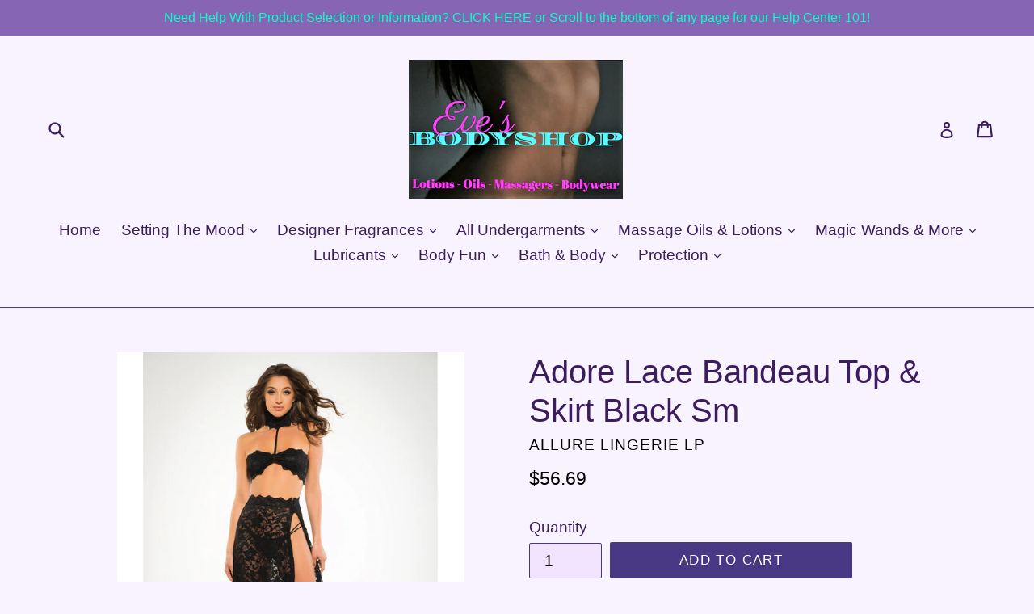

--- FILE ---
content_type: text/html; charset=utf-8
request_url: https://evesbodyshop.com/products/adore-lace-bandeau-top-skirt-black-sm
body_size: 22255
content:
<!doctype html>
<!--[if IE 9]> <html class="ie9 no-js" lang="en"> <![endif]-->
<!--[if (gt IE 9)|!(IE)]><!--> <html class="no-js" lang="en"> <!--<![endif]-->
<head>
  <meta name="google-site-verification" content="kXqOebVCXDl3TZ2lLvnXrTGEYS6-jMgcstNxBToVvx8" />
  <meta name="google-site-verification" content="khJI8xT-ddRshq-n2Wy2pEEKefM3JvGYZjvVOqLFe9Y" />
  <meta name="p:domain_verify" content="c8bdbee27181c444ab9757319ffaffd8"/
  <!-- Pinterest Tag -->
<script>
!function(e){if(!window.pintrk){window.pintrk = function () {
window.pintrk.queue.push(Array.prototype.slice.call(arguments))};var
      n=window.pintrk;n.queue=[],n.version="3.0";var
      t=document.createElement("script");t.async=!0,t.src=e;var
      r=document.getElementsByTagName("script")[0];
      r.parentNode.insertBefore(t,r)}}("https://s.pinimg.com/ct/core.js");
pintrk('load', '2612362013880', {em: 'webstore413@gmail.com'});
pintrk('page');
</script>
<noscript>
<img height="1" width="1" style="display:none;" alt=""
      src="https://ct.pinterest.com/v3/?tid=2612362013880&pd[em]=webstore413@gmail.com&noscript=1" />
</noscript>
<!-- end Pinterest Tag -->
  <script>
pintrk('track', 'checkout', {
value: 100,
order_quantity: 1,
order_id: 'X-15148',
promo_code: 'WINTER10',
property: 'Athleta',
search_query: 'boots',
lead_type: 'Newsletter',
line_items: [
{
product_name: 'Parker Boots',
product_id: '1414',
product_category: 'Shoes',
product_variant_id: '1414-Red',
product_variant: 'Red',
product_price: 99.99,
product_quantity: 1,
product_brand: 'Parker'
}
]
});
</script>
<script>
pintrk('track', 'addtocart', {
value: 100,
order_quantity: 1,
order_id: 'X-15148',
promo_code: 'WINTER10',
property: 'Athleta',
search_query: 'boots',
lead_type: 'Newsletter',
line_items: [
{
product_name: 'Parker Boots',
product_id: '1414',
product_category: 'Shoes',
product_variant_id: '1414-Red',
product_variant: 'Red',
product_price: 99.99,
product_quantity: 1,
product_brand: 'Parker'
}
]
});
</script>
<script>
pintrk('track', 'pagevisit', {
value: 100,
order_quantity: 1,
order_id: 'X-15148',
promo_code: 'WINTER10',
property: 'Athleta',
search_query: 'boots',
lead_type: 'Newsletter',
line_items: [
{
product_name: 'Parker Boots',
product_id: '1414',
product_category: 'Shoes',
product_variant_id: '1414-Red',
product_variant: 'Red',
product_price: 99.99,
product_quantity: 1,
product_brand: 'Parker'
}
]
});
</script>
<script>
pintrk('track', 'signup', {
value: 100,
order_quantity: 1,
currency: 'USD',
order_id: 'X-15148',
promo_code: 'WINTER10',
property: 'Athleta',
search_query: 'boots',
video_title: 'How to style your Parker Boots',
lead_type: 'Newsletter',
line_items: [
{
product_name: 'Parker Boots',
product_id: '1414',
product_category: 'Shoes',
product_variant_id: '1414-Red',
product_variant: 'Red',
product_price: 99.99,
product_quantity: 1,
product_brand: 'Parker'
}
]
});
</script>
<script>
pintrk('track', 'watchvideo', {
video_title: 'How to style your Parker Boots',
lead_type: 'Newsletter'
});
</script>
<script>
pintrk('track', 'lead', {
value: 100,
order_quantity: 1,
order_id: 'X-15148',
property: 'Athleta',
search_query: 'boots',
lead_type: 'Newsletter',
line_items: [
{
product_name: 'Parker Boots',
product_id: '1414',
product_category: 'Shoes',
product_variant_id: '1414-Red',
product_variant: 'Red',
product_price: 99.99,
product_quantity: 1,
product_brand: 'Parker'
}
]
});
</script>
<script>
pintrk('track', 'search', {
value: 100,
order_id: 'X-15148',
property: 'Athleta',
search_query: 'boots',
lead_type: 'Newsletter',
line_items: [
{
product_name: 'Parker Boots',
product_id: '1414',
product_category: 'Shoes',
product_variant_id: '1414-Red',
product_variant: 'Red',
product_price: 99.99,
product_brand: 'Parker'
}
]
});
</script>
<script>
pintrk('track', 'viewcategory', {
value: 100,
order_id: 'X-15148',
property: 'Athleta',
search_query: 'boots',
lead_type: 'Newsletter',
line_items: [
{
product_name: 'Parker Boots',
product_id: '1414',
product_category: 'Shoes',
product_variant_id: '1414-Red',
product_variant: 'Red',
product_brand: 'Parker'
}
]
});
</script>
<script>
pintrk('track', 'custom', {
promo_code: 'WINTER10',
search_query: 'boots'
});
</script>
<script>
pintrk('track', 'user_defined_event_name', {
order_id: 'X-15148',
property: 'Athleta',
line_items: [
{
product_name: 'Parker Boots',
product_id: '1414',
product_category: 'Shoes',
product_variant_id: '1414-Red',
product_variant: 'Red',
product_brand: 'Parker'
}
]
});
</script>
  <meta charset="utf-8">
  <meta http-equiv="X-UA-Compatible" content="IE=edge,chrome=1">
  <meta name="viewport" content="width=device-width,initial-scale=1">
  <meta name="theme-color" content="#483884">
  <link rel="canonical" href="https://evesbodyshop.com/products/adore-lace-bandeau-top-skirt-black-sm">

  
    <link rel="shortcut icon" href="//evesbodyshop.com/cdn/shop/files/IMG_2336_32x32.JPG?v=1615926131" type="image/png">
  

  
  <title>
    Adore Lace Bandeau Top &amp; Skirt Black Sm
    
    
    
      &ndash; Eve&#39;s Body Shop
    
  </title>

  
    <meta name="description" content="Adore Collection by Allure Lingerie. bandeau top and skirt Color: Black Small. Cup A-B; Bust 32-34 in.; Waist 23-24 in.; Hips 34-35 in: Size 2-4">
  

  <!-- /snippets/social-meta-tags.liquid -->




<meta property="og:site_name" content="Eve&#39;s Body Shop">
<meta property="og:url" content="https://evesbodyshop.com/products/adore-lace-bandeau-top-skirt-black-sm">
<meta property="og:title" content="Adore Lace Bandeau Top & Skirt Black Sm">
<meta property="og:type" content="product">
<meta property="og:description" content="Adore Collection by Allure Lingerie. bandeau top and skirt Color: Black Small. Cup A-B; Bust 32-34 in.; Waist 23-24 in.; Hips 34-35 in: Size 2-4">

  <meta property="og:price:amount" content="56.69">
  <meta property="og:price:currency" content="USD">

<meta property="og:image" content="http://evesbodyshop.com/cdn/shop/products/ELAA1033-BK-S0_1200x1200.jpg?v=1571719948">
<meta property="og:image:secure_url" content="https://evesbodyshop.com/cdn/shop/products/ELAA1033-BK-S0_1200x1200.jpg?v=1571719948">


  <meta name="twitter:site" content="@evesbodyshop1">

<meta name="twitter:card" content="summary_large_image">
<meta name="twitter:title" content="Adore Lace Bandeau Top & Skirt Black Sm">
<meta name="twitter:description" content="Adore Collection by Allure Lingerie. bandeau top and skirt Color: Black Small. Cup A-B; Bust 32-34 in.; Waist 23-24 in.; Hips 34-35 in: Size 2-4">


  <link href="//evesbodyshop.com/cdn/shop/t/1/assets/theme.scss.css?v=109045490948660582771674772979" rel="stylesheet" type="text/css" media="all" />
  



  <script>
    var theme = {
      strings: {
        addToCart: "Add to cart",
        soldOut: "Sold out",
        unavailable: "Unavailable",
        showMore: "Show More",
        showLess: "Show Less",
        addressError: "Error looking up that address",
        addressNoResults: "No results for that address",
        addressQueryLimit: "You have exceeded the Google API usage limit. Consider upgrading to a \u003ca href=\"https:\/\/developers.google.com\/maps\/premium\/usage-limits\"\u003ePremium Plan\u003c\/a\u003e.",
        authError: "There was a problem authenticating your Google Maps account."
      },
      moneyFormat: "${{amount}}"
    }

    document.documentElement.className = document.documentElement.className.replace('no-js', 'js');
  </script>

  <!--[if (lte IE 9) ]><script src="//evesbodyshop.com/cdn/shop/t/1/assets/match-media.min.js?v=22265819453975888031520521378" type="text/javascript"></script><![endif]-->

  

  <!--[if (gt IE 9)|!(IE)]><!--><script src="//evesbodyshop.com/cdn/shop/t/1/assets/lazysizes.js?v=68441465964607740661520521377" async="async"></script><!--<![endif]-->
  <!--[if lte IE 9]><script src="//evesbodyshop.com/cdn/shop/t/1/assets/lazysizes.min.js?v=24"></script><![endif]-->

  <!--[if (gt IE 9)|!(IE)]><!--><script src="//evesbodyshop.com/cdn/shop/t/1/assets/vendor.js?v=136118274122071307521520521378" defer="defer"></script><!--<![endif]-->
  <!--[if lte IE 9]><script src="//evesbodyshop.com/cdn/shop/t/1/assets/vendor.js?v=136118274122071307521520521378"></script><![endif]-->

  <!--[if (gt IE 9)|!(IE)]><!--><script src="//evesbodyshop.com/cdn/shop/t/1/assets/theme.js?v=175072609754299674291521789175" defer="defer"></script><!--<![endif]-->
  <!--[if lte IE 9]><script src="//evesbodyshop.com/cdn/shop/t/1/assets/theme.js?v=175072609754299674291521789175"></script><![endif]-->

  <script>window.performance && window.performance.mark && window.performance.mark('shopify.content_for_header.start');</script><meta name="google-site-verification" content="khJI8xT-ddRshq-n2Wy2pEEKefM3JvGYZjvVOqLFe9Y">
<meta id="shopify-digital-wallet" name="shopify-digital-wallet" content="/992739386/digital_wallets/dialog">
<meta name="shopify-checkout-api-token" content="d304295b8ece6cd4d8695bc851f60825">
<meta id="in-context-paypal-metadata" data-shop-id="992739386" data-venmo-supported="true" data-environment="production" data-locale="en_US" data-paypal-v4="true" data-currency="USD">
<link rel="alternate" type="application/json+oembed" href="https://evesbodyshop.com/products/adore-lace-bandeau-top-skirt-black-sm.oembed">
<script async="async" src="/checkouts/internal/preloads.js?locale=en-US"></script>
<script id="shopify-features" type="application/json">{"accessToken":"d304295b8ece6cd4d8695bc851f60825","betas":["rich-media-storefront-analytics"],"domain":"evesbodyshop.com","predictiveSearch":true,"shopId":992739386,"locale":"en"}</script>
<script>var Shopify = Shopify || {};
Shopify.shop = "evesbodyshop.myshopify.com";
Shopify.locale = "en";
Shopify.currency = {"active":"USD","rate":"1.0"};
Shopify.country = "US";
Shopify.theme = {"name":"Debut","id":12108038202,"schema_name":"Debut","schema_version":"2.2.1","theme_store_id":796,"role":"main"};
Shopify.theme.handle = "null";
Shopify.theme.style = {"id":null,"handle":null};
Shopify.cdnHost = "evesbodyshop.com/cdn";
Shopify.routes = Shopify.routes || {};
Shopify.routes.root = "/";</script>
<script type="module">!function(o){(o.Shopify=o.Shopify||{}).modules=!0}(window);</script>
<script>!function(o){function n(){var o=[];function n(){o.push(Array.prototype.slice.apply(arguments))}return n.q=o,n}var t=o.Shopify=o.Shopify||{};t.loadFeatures=n(),t.autoloadFeatures=n()}(window);</script>
<script id="shop-js-analytics" type="application/json">{"pageType":"product"}</script>
<script defer="defer" async type="module" src="//evesbodyshop.com/cdn/shopifycloud/shop-js/modules/v2/client.init-shop-cart-sync_BT-GjEfc.en.esm.js"></script>
<script defer="defer" async type="module" src="//evesbodyshop.com/cdn/shopifycloud/shop-js/modules/v2/chunk.common_D58fp_Oc.esm.js"></script>
<script defer="defer" async type="module" src="//evesbodyshop.com/cdn/shopifycloud/shop-js/modules/v2/chunk.modal_xMitdFEc.esm.js"></script>
<script type="module">
  await import("//evesbodyshop.com/cdn/shopifycloud/shop-js/modules/v2/client.init-shop-cart-sync_BT-GjEfc.en.esm.js");
await import("//evesbodyshop.com/cdn/shopifycloud/shop-js/modules/v2/chunk.common_D58fp_Oc.esm.js");
await import("//evesbodyshop.com/cdn/shopifycloud/shop-js/modules/v2/chunk.modal_xMitdFEc.esm.js");

  window.Shopify.SignInWithShop?.initShopCartSync?.({"fedCMEnabled":true,"windoidEnabled":true});

</script>
<script>(function() {
  var isLoaded = false;
  function asyncLoad() {
    if (isLoaded) return;
    isLoaded = true;
    var urls = ["https:\/\/s3.amazonaws.com\/instashop\/js\/embed-1.5.5.js?gallery\u0026shop=evesbodyshop.myshopify.com","\/\/cdn.ywxi.net\/js\/partner-shopify.js?shop=evesbodyshop.myshopify.com","https:\/\/api.provesrc.com\/script\/load?apiKey=eyJhbGciOiJIUzI1NiIsInR5cCI6IkpXVCJ9.eyJhY2NvdW50SWQiOiI1YzQ3ZjQxNzYwMDFmYTZlM2Q3NWJlYzQiLCJpYXQiOjE1NDgyMTk0MTV9.0-xtiJfPY6EHRVr-9RPwSpI2WCikSCkmNBd5eZdkoM0\u0026shop=evesbodyshop.myshopify.com","\/\/www.powr.io\/powr.js?powr-token=evesbodyshop.myshopify.com\u0026external-type=shopify\u0026shop=evesbodyshop.myshopify.com","https:\/\/aivalabs.com\/cta\/?identity=JAoxZdj39BYdrSKgAoNqIusGEQMJKT0e911ks5KezSiRbUSr76WNa\u0026shop=evesbodyshop.myshopify.com"];
    for (var i = 0; i < urls.length; i++) {
      var s = document.createElement('script');
      s.type = 'text/javascript';
      s.async = true;
      s.src = urls[i];
      var x = document.getElementsByTagName('script')[0];
      x.parentNode.insertBefore(s, x);
    }
  };
  if(window.attachEvent) {
    window.attachEvent('onload', asyncLoad);
  } else {
    window.addEventListener('load', asyncLoad, false);
  }
})();</script>
<script id="__st">var __st={"a":992739386,"offset":-18000,"reqid":"e3143db6-ff25-43d3-9244-f3b3ebc3679d-1769346816","pageurl":"evesbodyshop.com\/products\/adore-lace-bandeau-top-skirt-black-sm","u":"eaa4c08fd475","p":"product","rtyp":"product","rid":2016969818170};</script>
<script>window.ShopifyPaypalV4VisibilityTracking = true;</script>
<script id="captcha-bootstrap">!function(){'use strict';const t='contact',e='account',n='new_comment',o=[[t,t],['blogs',n],['comments',n],[t,'customer']],c=[[e,'customer_login'],[e,'guest_login'],[e,'recover_customer_password'],[e,'create_customer']],r=t=>t.map((([t,e])=>`form[action*='/${t}']:not([data-nocaptcha='true']) input[name='form_type'][value='${e}']`)).join(','),a=t=>()=>t?[...document.querySelectorAll(t)].map((t=>t.form)):[];function s(){const t=[...o],e=r(t);return a(e)}const i='password',u='form_key',d=['recaptcha-v3-token','g-recaptcha-response','h-captcha-response',i],f=()=>{try{return window.sessionStorage}catch{return}},m='__shopify_v',_=t=>t.elements[u];function p(t,e,n=!1){try{const o=window.sessionStorage,c=JSON.parse(o.getItem(e)),{data:r}=function(t){const{data:e,action:n}=t;return t[m]||n?{data:e,action:n}:{data:t,action:n}}(c);for(const[e,n]of Object.entries(r))t.elements[e]&&(t.elements[e].value=n);n&&o.removeItem(e)}catch(o){console.error('form repopulation failed',{error:o})}}const l='form_type',E='cptcha';function T(t){t.dataset[E]=!0}const w=window,h=w.document,L='Shopify',v='ce_forms',y='captcha';let A=!1;((t,e)=>{const n=(g='f06e6c50-85a8-45c8-87d0-21a2b65856fe',I='https://cdn.shopify.com/shopifycloud/storefront-forms-hcaptcha/ce_storefront_forms_captcha_hcaptcha.v1.5.2.iife.js',D={infoText:'Protected by hCaptcha',privacyText:'Privacy',termsText:'Terms'},(t,e,n)=>{const o=w[L][v],c=o.bindForm;if(c)return c(t,g,e,D).then(n);var r;o.q.push([[t,g,e,D],n]),r=I,A||(h.body.append(Object.assign(h.createElement('script'),{id:'captcha-provider',async:!0,src:r})),A=!0)});var g,I,D;w[L]=w[L]||{},w[L][v]=w[L][v]||{},w[L][v].q=[],w[L][y]=w[L][y]||{},w[L][y].protect=function(t,e){n(t,void 0,e),T(t)},Object.freeze(w[L][y]),function(t,e,n,w,h,L){const[v,y,A,g]=function(t,e,n){const i=e?o:[],u=t?c:[],d=[...i,...u],f=r(d),m=r(i),_=r(d.filter((([t,e])=>n.includes(e))));return[a(f),a(m),a(_),s()]}(w,h,L),I=t=>{const e=t.target;return e instanceof HTMLFormElement?e:e&&e.form},D=t=>v().includes(t);t.addEventListener('submit',(t=>{const e=I(t);if(!e)return;const n=D(e)&&!e.dataset.hcaptchaBound&&!e.dataset.recaptchaBound,o=_(e),c=g().includes(e)&&(!o||!o.value);(n||c)&&t.preventDefault(),c&&!n&&(function(t){try{if(!f())return;!function(t){const e=f();if(!e)return;const n=_(t);if(!n)return;const o=n.value;o&&e.removeItem(o)}(t);const e=Array.from(Array(32),(()=>Math.random().toString(36)[2])).join('');!function(t,e){_(t)||t.append(Object.assign(document.createElement('input'),{type:'hidden',name:u})),t.elements[u].value=e}(t,e),function(t,e){const n=f();if(!n)return;const o=[...t.querySelectorAll(`input[type='${i}']`)].map((({name:t})=>t)),c=[...d,...o],r={};for(const[a,s]of new FormData(t).entries())c.includes(a)||(r[a]=s);n.setItem(e,JSON.stringify({[m]:1,action:t.action,data:r}))}(t,e)}catch(e){console.error('failed to persist form',e)}}(e),e.submit())}));const S=(t,e)=>{t&&!t.dataset[E]&&(n(t,e.some((e=>e===t))),T(t))};for(const o of['focusin','change'])t.addEventListener(o,(t=>{const e=I(t);D(e)&&S(e,y())}));const B=e.get('form_key'),M=e.get(l),P=B&&M;t.addEventListener('DOMContentLoaded',(()=>{const t=y();if(P)for(const e of t)e.elements[l].value===M&&p(e,B);[...new Set([...A(),...v().filter((t=>'true'===t.dataset.shopifyCaptcha))])].forEach((e=>S(e,t)))}))}(h,new URLSearchParams(w.location.search),n,t,e,['guest_login'])})(!0,!0)}();</script>
<script integrity="sha256-4kQ18oKyAcykRKYeNunJcIwy7WH5gtpwJnB7kiuLZ1E=" data-source-attribution="shopify.loadfeatures" defer="defer" src="//evesbodyshop.com/cdn/shopifycloud/storefront/assets/storefront/load_feature-a0a9edcb.js" crossorigin="anonymous"></script>
<script data-source-attribution="shopify.dynamic_checkout.dynamic.init">var Shopify=Shopify||{};Shopify.PaymentButton=Shopify.PaymentButton||{isStorefrontPortableWallets:!0,init:function(){window.Shopify.PaymentButton.init=function(){};var t=document.createElement("script");t.src="https://evesbodyshop.com/cdn/shopifycloud/portable-wallets/latest/portable-wallets.en.js",t.type="module",document.head.appendChild(t)}};
</script>
<script data-source-attribution="shopify.dynamic_checkout.buyer_consent">
  function portableWalletsHideBuyerConsent(e){var t=document.getElementById("shopify-buyer-consent"),n=document.getElementById("shopify-subscription-policy-button");t&&n&&(t.classList.add("hidden"),t.setAttribute("aria-hidden","true"),n.removeEventListener("click",e))}function portableWalletsShowBuyerConsent(e){var t=document.getElementById("shopify-buyer-consent"),n=document.getElementById("shopify-subscription-policy-button");t&&n&&(t.classList.remove("hidden"),t.removeAttribute("aria-hidden"),n.addEventListener("click",e))}window.Shopify?.PaymentButton&&(window.Shopify.PaymentButton.hideBuyerConsent=portableWalletsHideBuyerConsent,window.Shopify.PaymentButton.showBuyerConsent=portableWalletsShowBuyerConsent);
</script>
<script data-source-attribution="shopify.dynamic_checkout.cart.bootstrap">document.addEventListener("DOMContentLoaded",(function(){function t(){return document.querySelector("shopify-accelerated-checkout-cart, shopify-accelerated-checkout")}if(t())Shopify.PaymentButton.init();else{new MutationObserver((function(e,n){t()&&(Shopify.PaymentButton.init(),n.disconnect())})).observe(document.body,{childList:!0,subtree:!0})}}));
</script>
<link id="shopify-accelerated-checkout-styles" rel="stylesheet" media="screen" href="https://evesbodyshop.com/cdn/shopifycloud/portable-wallets/latest/accelerated-checkout-backwards-compat.css" crossorigin="anonymous">
<style id="shopify-accelerated-checkout-cart">
        #shopify-buyer-consent {
  margin-top: 1em;
  display: inline-block;
  width: 100%;
}

#shopify-buyer-consent.hidden {
  display: none;
}

#shopify-subscription-policy-button {
  background: none;
  border: none;
  padding: 0;
  text-decoration: underline;
  font-size: inherit;
  cursor: pointer;
}

#shopify-subscription-policy-button::before {
  box-shadow: none;
}

      </style>

<script>window.performance && window.performance.mark && window.performance.mark('shopify.content_for_header.end');</script>
<link href="https://monorail-edge.shopifysvc.com" rel="dns-prefetch">
<script>(function(){if ("sendBeacon" in navigator && "performance" in window) {try {var session_token_from_headers = performance.getEntriesByType('navigation')[0].serverTiming.find(x => x.name == '_s').description;} catch {var session_token_from_headers = undefined;}var session_cookie_matches = document.cookie.match(/_shopify_s=([^;]*)/);var session_token_from_cookie = session_cookie_matches && session_cookie_matches.length === 2 ? session_cookie_matches[1] : "";var session_token = session_token_from_headers || session_token_from_cookie || "";function handle_abandonment_event(e) {var entries = performance.getEntries().filter(function(entry) {return /monorail-edge.shopifysvc.com/.test(entry.name);});if (!window.abandonment_tracked && entries.length === 0) {window.abandonment_tracked = true;var currentMs = Date.now();var navigation_start = performance.timing.navigationStart;var payload = {shop_id: 992739386,url: window.location.href,navigation_start,duration: currentMs - navigation_start,session_token,page_type: "product"};window.navigator.sendBeacon("https://monorail-edge.shopifysvc.com/v1/produce", JSON.stringify({schema_id: "online_store_buyer_site_abandonment/1.1",payload: payload,metadata: {event_created_at_ms: currentMs,event_sent_at_ms: currentMs}}));}}window.addEventListener('pagehide', handle_abandonment_event);}}());</script>
<script id="web-pixels-manager-setup">(function e(e,d,r,n,o){if(void 0===o&&(o={}),!Boolean(null===(a=null===(i=window.Shopify)||void 0===i?void 0:i.analytics)||void 0===a?void 0:a.replayQueue)){var i,a;window.Shopify=window.Shopify||{};var t=window.Shopify;t.analytics=t.analytics||{};var s=t.analytics;s.replayQueue=[],s.publish=function(e,d,r){return s.replayQueue.push([e,d,r]),!0};try{self.performance.mark("wpm:start")}catch(e){}var l=function(){var e={modern:/Edge?\/(1{2}[4-9]|1[2-9]\d|[2-9]\d{2}|\d{4,})\.\d+(\.\d+|)|Firefox\/(1{2}[4-9]|1[2-9]\d|[2-9]\d{2}|\d{4,})\.\d+(\.\d+|)|Chrom(ium|e)\/(9{2}|\d{3,})\.\d+(\.\d+|)|(Maci|X1{2}).+ Version\/(15\.\d+|(1[6-9]|[2-9]\d|\d{3,})\.\d+)([,.]\d+|)( \(\w+\)|)( Mobile\/\w+|) Safari\/|Chrome.+OPR\/(9{2}|\d{3,})\.\d+\.\d+|(CPU[ +]OS|iPhone[ +]OS|CPU[ +]iPhone|CPU IPhone OS|CPU iPad OS)[ +]+(15[._]\d+|(1[6-9]|[2-9]\d|\d{3,})[._]\d+)([._]\d+|)|Android:?[ /-](13[3-9]|1[4-9]\d|[2-9]\d{2}|\d{4,})(\.\d+|)(\.\d+|)|Android.+Firefox\/(13[5-9]|1[4-9]\d|[2-9]\d{2}|\d{4,})\.\d+(\.\d+|)|Android.+Chrom(ium|e)\/(13[3-9]|1[4-9]\d|[2-9]\d{2}|\d{4,})\.\d+(\.\d+|)|SamsungBrowser\/([2-9]\d|\d{3,})\.\d+/,legacy:/Edge?\/(1[6-9]|[2-9]\d|\d{3,})\.\d+(\.\d+|)|Firefox\/(5[4-9]|[6-9]\d|\d{3,})\.\d+(\.\d+|)|Chrom(ium|e)\/(5[1-9]|[6-9]\d|\d{3,})\.\d+(\.\d+|)([\d.]+$|.*Safari\/(?![\d.]+ Edge\/[\d.]+$))|(Maci|X1{2}).+ Version\/(10\.\d+|(1[1-9]|[2-9]\d|\d{3,})\.\d+)([,.]\d+|)( \(\w+\)|)( Mobile\/\w+|) Safari\/|Chrome.+OPR\/(3[89]|[4-9]\d|\d{3,})\.\d+\.\d+|(CPU[ +]OS|iPhone[ +]OS|CPU[ +]iPhone|CPU IPhone OS|CPU iPad OS)[ +]+(10[._]\d+|(1[1-9]|[2-9]\d|\d{3,})[._]\d+)([._]\d+|)|Android:?[ /-](13[3-9]|1[4-9]\d|[2-9]\d{2}|\d{4,})(\.\d+|)(\.\d+|)|Mobile Safari.+OPR\/([89]\d|\d{3,})\.\d+\.\d+|Android.+Firefox\/(13[5-9]|1[4-9]\d|[2-9]\d{2}|\d{4,})\.\d+(\.\d+|)|Android.+Chrom(ium|e)\/(13[3-9]|1[4-9]\d|[2-9]\d{2}|\d{4,})\.\d+(\.\d+|)|Android.+(UC? ?Browser|UCWEB|U3)[ /]?(15\.([5-9]|\d{2,})|(1[6-9]|[2-9]\d|\d{3,})\.\d+)\.\d+|SamsungBrowser\/(5\.\d+|([6-9]|\d{2,})\.\d+)|Android.+MQ{2}Browser\/(14(\.(9|\d{2,})|)|(1[5-9]|[2-9]\d|\d{3,})(\.\d+|))(\.\d+|)|K[Aa][Ii]OS\/(3\.\d+|([4-9]|\d{2,})\.\d+)(\.\d+|)/},d=e.modern,r=e.legacy,n=navigator.userAgent;return n.match(d)?"modern":n.match(r)?"legacy":"unknown"}(),u="modern"===l?"modern":"legacy",c=(null!=n?n:{modern:"",legacy:""})[u],f=function(e){return[e.baseUrl,"/wpm","/b",e.hashVersion,"modern"===e.buildTarget?"m":"l",".js"].join("")}({baseUrl:d,hashVersion:r,buildTarget:u}),m=function(e){var d=e.version,r=e.bundleTarget,n=e.surface,o=e.pageUrl,i=e.monorailEndpoint;return{emit:function(e){var a=e.status,t=e.errorMsg,s=(new Date).getTime(),l=JSON.stringify({metadata:{event_sent_at_ms:s},events:[{schema_id:"web_pixels_manager_load/3.1",payload:{version:d,bundle_target:r,page_url:o,status:a,surface:n,error_msg:t},metadata:{event_created_at_ms:s}}]});if(!i)return console&&console.warn&&console.warn("[Web Pixels Manager] No Monorail endpoint provided, skipping logging."),!1;try{return self.navigator.sendBeacon.bind(self.navigator)(i,l)}catch(e){}var u=new XMLHttpRequest;try{return u.open("POST",i,!0),u.setRequestHeader("Content-Type","text/plain"),u.send(l),!0}catch(e){return console&&console.warn&&console.warn("[Web Pixels Manager] Got an unhandled error while logging to Monorail."),!1}}}}({version:r,bundleTarget:l,surface:e.surface,pageUrl:self.location.href,monorailEndpoint:e.monorailEndpoint});try{o.browserTarget=l,function(e){var d=e.src,r=e.async,n=void 0===r||r,o=e.onload,i=e.onerror,a=e.sri,t=e.scriptDataAttributes,s=void 0===t?{}:t,l=document.createElement("script"),u=document.querySelector("head"),c=document.querySelector("body");if(l.async=n,l.src=d,a&&(l.integrity=a,l.crossOrigin="anonymous"),s)for(var f in s)if(Object.prototype.hasOwnProperty.call(s,f))try{l.dataset[f]=s[f]}catch(e){}if(o&&l.addEventListener("load",o),i&&l.addEventListener("error",i),u)u.appendChild(l);else{if(!c)throw new Error("Did not find a head or body element to append the script");c.appendChild(l)}}({src:f,async:!0,onload:function(){if(!function(){var e,d;return Boolean(null===(d=null===(e=window.Shopify)||void 0===e?void 0:e.analytics)||void 0===d?void 0:d.initialized)}()){var d=window.webPixelsManager.init(e)||void 0;if(d){var r=window.Shopify.analytics;r.replayQueue.forEach((function(e){var r=e[0],n=e[1],o=e[2];d.publishCustomEvent(r,n,o)})),r.replayQueue=[],r.publish=d.publishCustomEvent,r.visitor=d.visitor,r.initialized=!0}}},onerror:function(){return m.emit({status:"failed",errorMsg:"".concat(f," has failed to load")})},sri:function(e){var d=/^sha384-[A-Za-z0-9+/=]+$/;return"string"==typeof e&&d.test(e)}(c)?c:"",scriptDataAttributes:o}),m.emit({status:"loading"})}catch(e){m.emit({status:"failed",errorMsg:(null==e?void 0:e.message)||"Unknown error"})}}})({shopId: 992739386,storefrontBaseUrl: "https://evesbodyshop.com",extensionsBaseUrl: "https://extensions.shopifycdn.com/cdn/shopifycloud/web-pixels-manager",monorailEndpoint: "https://monorail-edge.shopifysvc.com/unstable/produce_batch",surface: "storefront-renderer",enabledBetaFlags: ["2dca8a86"],webPixelsConfigList: [{"id":"434929766","configuration":"{\"config\":\"{\\\"pixel_id\\\":\\\"784098763\\\",\\\"target_country\\\":\\\"US\\\",\\\"gtag_events\\\":[{\\\"type\\\":\\\"page_view\\\",\\\"action_label\\\":\\\"AW-783688698\\\/Tm4nCO3BwIsBEPrH2PUC\\\"},{\\\"type\\\":\\\"purchase\\\",\\\"action_label\\\":\\\"AW-783688698\\\/orPZCPDBwIsBEPrH2PUC\\\"},{\\\"type\\\":\\\"view_item\\\",\\\"action_label\\\":\\\"AW-783688698\\\/aGp5CPPBwIsBEPrH2PUC\\\"},{\\\"type\\\":\\\"add_to_cart\\\",\\\"action_label\\\":\\\"AW-783688698\\\/MjwKCPbBwIsBEPrH2PUC\\\"},{\\\"type\\\":\\\"begin_checkout\\\",\\\"action_label\\\":\\\"AW-783688698\\\/pMCiCPnBwIsBEPrH2PUC\\\"},{\\\"type\\\":\\\"search\\\",\\\"action_label\\\":\\\"AW-783688698\\\/gyLaCPzBwIsBEPrH2PUC\\\"},{\\\"type\\\":\\\"add_payment_info\\\",\\\"action_label\\\":\\\"AW-783688698\\\/VEGtCP_BwIsBEPrH2PUC\\\"}],\\\"enable_monitoring_mode\\\":false}\"}","eventPayloadVersion":"v1","runtimeContext":"OPEN","scriptVersion":"b2a88bafab3e21179ed38636efcd8a93","type":"APP","apiClientId":1780363,"privacyPurposes":[],"dataSharingAdjustments":{"protectedCustomerApprovalScopes":["read_customer_address","read_customer_email","read_customer_name","read_customer_personal_data","read_customer_phone"]}},{"id":"50757734","eventPayloadVersion":"v1","runtimeContext":"LAX","scriptVersion":"1","type":"CUSTOM","privacyPurposes":["MARKETING"],"name":"Meta pixel (migrated)"},{"id":"85229670","eventPayloadVersion":"v1","runtimeContext":"LAX","scriptVersion":"1","type":"CUSTOM","privacyPurposes":["ANALYTICS"],"name":"Google Analytics tag (migrated)"},{"id":"shopify-app-pixel","configuration":"{}","eventPayloadVersion":"v1","runtimeContext":"STRICT","scriptVersion":"0450","apiClientId":"shopify-pixel","type":"APP","privacyPurposes":["ANALYTICS","MARKETING"]},{"id":"shopify-custom-pixel","eventPayloadVersion":"v1","runtimeContext":"LAX","scriptVersion":"0450","apiClientId":"shopify-pixel","type":"CUSTOM","privacyPurposes":["ANALYTICS","MARKETING"]}],isMerchantRequest: false,initData: {"shop":{"name":"Eve's Body Shop","paymentSettings":{"currencyCode":"USD"},"myshopifyDomain":"evesbodyshop.myshopify.com","countryCode":"US","storefrontUrl":"https:\/\/evesbodyshop.com"},"customer":null,"cart":null,"checkout":null,"productVariants":[{"price":{"amount":56.69,"currencyCode":"USD"},"product":{"title":"Adore Lace Bandeau Top \u0026 Skirt Black Sm","vendor":"Allure Lingerie Lp","id":"2016969818170","untranslatedTitle":"Adore Lace Bandeau Top \u0026 Skirt Black Sm","url":"\/products\/adore-lace-bandeau-top-skirt-black-sm","type":"Undergarments"},"id":"20269656244282","image":{"src":"\/\/evesbodyshop.com\/cdn\/shop\/products\/ELAA1033-BK-S0.jpg?v=1571719948"},"sku":"ELAA1033-BK-S0","title":"Default Title","untranslatedTitle":"Default Title"}],"purchasingCompany":null},},"https://evesbodyshop.com/cdn","fcfee988w5aeb613cpc8e4bc33m6693e112",{"modern":"","legacy":""},{"shopId":"992739386","storefrontBaseUrl":"https:\/\/evesbodyshop.com","extensionBaseUrl":"https:\/\/extensions.shopifycdn.com\/cdn\/shopifycloud\/web-pixels-manager","surface":"storefront-renderer","enabledBetaFlags":"[\"2dca8a86\"]","isMerchantRequest":"false","hashVersion":"fcfee988w5aeb613cpc8e4bc33m6693e112","publish":"custom","events":"[[\"page_viewed\",{}],[\"product_viewed\",{\"productVariant\":{\"price\":{\"amount\":56.69,\"currencyCode\":\"USD\"},\"product\":{\"title\":\"Adore Lace Bandeau Top \u0026 Skirt Black Sm\",\"vendor\":\"Allure Lingerie Lp\",\"id\":\"2016969818170\",\"untranslatedTitle\":\"Adore Lace Bandeau Top \u0026 Skirt Black Sm\",\"url\":\"\/products\/adore-lace-bandeau-top-skirt-black-sm\",\"type\":\"Undergarments\"},\"id\":\"20269656244282\",\"image\":{\"src\":\"\/\/evesbodyshop.com\/cdn\/shop\/products\/ELAA1033-BK-S0.jpg?v=1571719948\"},\"sku\":\"ELAA1033-BK-S0\",\"title\":\"Default Title\",\"untranslatedTitle\":\"Default Title\"}}]]"});</script><script>
  window.ShopifyAnalytics = window.ShopifyAnalytics || {};
  window.ShopifyAnalytics.meta = window.ShopifyAnalytics.meta || {};
  window.ShopifyAnalytics.meta.currency = 'USD';
  var meta = {"product":{"id":2016969818170,"gid":"gid:\/\/shopify\/Product\/2016969818170","vendor":"Allure Lingerie Lp","type":"Undergarments","handle":"adore-lace-bandeau-top-skirt-black-sm","variants":[{"id":20269656244282,"price":5669,"name":"Adore Lace Bandeau Top \u0026 Skirt Black Sm","public_title":null,"sku":"ELAA1033-BK-S0"}],"remote":false},"page":{"pageType":"product","resourceType":"product","resourceId":2016969818170,"requestId":"e3143db6-ff25-43d3-9244-f3b3ebc3679d-1769346816"}};
  for (var attr in meta) {
    window.ShopifyAnalytics.meta[attr] = meta[attr];
  }
</script>
<script class="analytics">
  (function () {
    var customDocumentWrite = function(content) {
      var jquery = null;

      if (window.jQuery) {
        jquery = window.jQuery;
      } else if (window.Checkout && window.Checkout.$) {
        jquery = window.Checkout.$;
      }

      if (jquery) {
        jquery('body').append(content);
      }
    };

    var hasLoggedConversion = function(token) {
      if (token) {
        return document.cookie.indexOf('loggedConversion=' + token) !== -1;
      }
      return false;
    }

    var setCookieIfConversion = function(token) {
      if (token) {
        var twoMonthsFromNow = new Date(Date.now());
        twoMonthsFromNow.setMonth(twoMonthsFromNow.getMonth() + 2);

        document.cookie = 'loggedConversion=' + token + '; expires=' + twoMonthsFromNow;
      }
    }

    var trekkie = window.ShopifyAnalytics.lib = window.trekkie = window.trekkie || [];
    if (trekkie.integrations) {
      return;
    }
    trekkie.methods = [
      'identify',
      'page',
      'ready',
      'track',
      'trackForm',
      'trackLink'
    ];
    trekkie.factory = function(method) {
      return function() {
        var args = Array.prototype.slice.call(arguments);
        args.unshift(method);
        trekkie.push(args);
        return trekkie;
      };
    };
    for (var i = 0; i < trekkie.methods.length; i++) {
      var key = trekkie.methods[i];
      trekkie[key] = trekkie.factory(key);
    }
    trekkie.load = function(config) {
      trekkie.config = config || {};
      trekkie.config.initialDocumentCookie = document.cookie;
      var first = document.getElementsByTagName('script')[0];
      var script = document.createElement('script');
      script.type = 'text/javascript';
      script.onerror = function(e) {
        var scriptFallback = document.createElement('script');
        scriptFallback.type = 'text/javascript';
        scriptFallback.onerror = function(error) {
                var Monorail = {
      produce: function produce(monorailDomain, schemaId, payload) {
        var currentMs = new Date().getTime();
        var event = {
          schema_id: schemaId,
          payload: payload,
          metadata: {
            event_created_at_ms: currentMs,
            event_sent_at_ms: currentMs
          }
        };
        return Monorail.sendRequest("https://" + monorailDomain + "/v1/produce", JSON.stringify(event));
      },
      sendRequest: function sendRequest(endpointUrl, payload) {
        // Try the sendBeacon API
        if (window && window.navigator && typeof window.navigator.sendBeacon === 'function' && typeof window.Blob === 'function' && !Monorail.isIos12()) {
          var blobData = new window.Blob([payload], {
            type: 'text/plain'
          });

          if (window.navigator.sendBeacon(endpointUrl, blobData)) {
            return true;
          } // sendBeacon was not successful

        } // XHR beacon

        var xhr = new XMLHttpRequest();

        try {
          xhr.open('POST', endpointUrl);
          xhr.setRequestHeader('Content-Type', 'text/plain');
          xhr.send(payload);
        } catch (e) {
          console.log(e);
        }

        return false;
      },
      isIos12: function isIos12() {
        return window.navigator.userAgent.lastIndexOf('iPhone; CPU iPhone OS 12_') !== -1 || window.navigator.userAgent.lastIndexOf('iPad; CPU OS 12_') !== -1;
      }
    };
    Monorail.produce('monorail-edge.shopifysvc.com',
      'trekkie_storefront_load_errors/1.1',
      {shop_id: 992739386,
      theme_id: 12108038202,
      app_name: "storefront",
      context_url: window.location.href,
      source_url: "//evesbodyshop.com/cdn/s/trekkie.storefront.8d95595f799fbf7e1d32231b9a28fd43b70c67d3.min.js"});

        };
        scriptFallback.async = true;
        scriptFallback.src = '//evesbodyshop.com/cdn/s/trekkie.storefront.8d95595f799fbf7e1d32231b9a28fd43b70c67d3.min.js';
        first.parentNode.insertBefore(scriptFallback, first);
      };
      script.async = true;
      script.src = '//evesbodyshop.com/cdn/s/trekkie.storefront.8d95595f799fbf7e1d32231b9a28fd43b70c67d3.min.js';
      first.parentNode.insertBefore(script, first);
    };
    trekkie.load(
      {"Trekkie":{"appName":"storefront","development":false,"defaultAttributes":{"shopId":992739386,"isMerchantRequest":null,"themeId":12108038202,"themeCityHash":"3171746393193120584","contentLanguage":"en","currency":"USD","eventMetadataId":"18ce424b-efa7-49be-80a9-fffe8138657f"},"isServerSideCookieWritingEnabled":true,"monorailRegion":"shop_domain","enabledBetaFlags":["65f19447"]},"Session Attribution":{},"S2S":{"facebookCapiEnabled":false,"source":"trekkie-storefront-renderer","apiClientId":580111}}
    );

    var loaded = false;
    trekkie.ready(function() {
      if (loaded) return;
      loaded = true;

      window.ShopifyAnalytics.lib = window.trekkie;

      var originalDocumentWrite = document.write;
      document.write = customDocumentWrite;
      try { window.ShopifyAnalytics.merchantGoogleAnalytics.call(this); } catch(error) {};
      document.write = originalDocumentWrite;

      window.ShopifyAnalytics.lib.page(null,{"pageType":"product","resourceType":"product","resourceId":2016969818170,"requestId":"e3143db6-ff25-43d3-9244-f3b3ebc3679d-1769346816","shopifyEmitted":true});

      var match = window.location.pathname.match(/checkouts\/(.+)\/(thank_you|post_purchase)/)
      var token = match? match[1]: undefined;
      if (!hasLoggedConversion(token)) {
        setCookieIfConversion(token);
        window.ShopifyAnalytics.lib.track("Viewed Product",{"currency":"USD","variantId":20269656244282,"productId":2016969818170,"productGid":"gid:\/\/shopify\/Product\/2016969818170","name":"Adore Lace Bandeau Top \u0026 Skirt Black Sm","price":"56.69","sku":"ELAA1033-BK-S0","brand":"Allure Lingerie Lp","variant":null,"category":"Undergarments","nonInteraction":true,"remote":false},undefined,undefined,{"shopifyEmitted":true});
      window.ShopifyAnalytics.lib.track("monorail:\/\/trekkie_storefront_viewed_product\/1.1",{"currency":"USD","variantId":20269656244282,"productId":2016969818170,"productGid":"gid:\/\/shopify\/Product\/2016969818170","name":"Adore Lace Bandeau Top \u0026 Skirt Black Sm","price":"56.69","sku":"ELAA1033-BK-S0","brand":"Allure Lingerie Lp","variant":null,"category":"Undergarments","nonInteraction":true,"remote":false,"referer":"https:\/\/evesbodyshop.com\/products\/adore-lace-bandeau-top-skirt-black-sm"});
      }
    });


        var eventsListenerScript = document.createElement('script');
        eventsListenerScript.async = true;
        eventsListenerScript.src = "//evesbodyshop.com/cdn/shopifycloud/storefront/assets/shop_events_listener-3da45d37.js";
        document.getElementsByTagName('head')[0].appendChild(eventsListenerScript);

})();</script>
  <script>
  if (!window.ga || (window.ga && typeof window.ga !== 'function')) {
    window.ga = function ga() {
      (window.ga.q = window.ga.q || []).push(arguments);
      if (window.Shopify && window.Shopify.analytics && typeof window.Shopify.analytics.publish === 'function') {
        window.Shopify.analytics.publish("ga_stub_called", {}, {sendTo: "google_osp_migration"});
      }
      console.error("Shopify's Google Analytics stub called with:", Array.from(arguments), "\nSee https://help.shopify.com/manual/promoting-marketing/pixels/pixel-migration#google for more information.");
    };
    if (window.Shopify && window.Shopify.analytics && typeof window.Shopify.analytics.publish === 'function') {
      window.Shopify.analytics.publish("ga_stub_initialized", {}, {sendTo: "google_osp_migration"});
    }
  }
</script>
<script
  defer
  src="https://evesbodyshop.com/cdn/shopifycloud/perf-kit/shopify-perf-kit-3.0.4.min.js"
  data-application="storefront-renderer"
  data-shop-id="992739386"
  data-render-region="gcp-us-east1"
  data-page-type="product"
  data-theme-instance-id="12108038202"
  data-theme-name="Debut"
  data-theme-version="2.2.1"
  data-monorail-region="shop_domain"
  data-resource-timing-sampling-rate="10"
  data-shs="true"
  data-shs-beacon="true"
  data-shs-export-with-fetch="true"
  data-shs-logs-sample-rate="1"
  data-shs-beacon-endpoint="https://evesbodyshop.com/api/collect"
></script>
</head>

<body class="template-product">
  <!-- Load Facebook SDK for JavaScript -->
<div id="fb-root"></div>
<script>(function(d, s, id) {
  var js, fjs = d.getElementsByTagName(s)[0];
  if (d.getElementById(id)) return;
  js = d.createElement(s); js.id = id;
  js.src = 'https://connect.facebook.net/en_US/sdk/xfbml.customerchat.js#xfbml=1&version=v2.12&autoLogAppEvents=1';
  fjs.parentNode.insertBefore(js, fjs);
}(document, 'script', 'facebook-jssdk'));</script>

<!-- Your customer chat code -->
<div class="fb-customerchat"
  attribution=setup_tool
  page_id="721866218164081"
  theme_color="#a695c7"
  logged_in_greeting="Hello. Welcome to Eve's Body Shop. Dont be shy if you have a question or comment"
  logged_out_greeting="Hello. Welcome to Eve's Body Shop. Dont be shy if you have a question or comment">
</div>

  <a class="in-page-link visually-hidden skip-link" href="#MainContent">Skip to content</a>

  <div id="SearchDrawer" class="search-bar drawer drawer--top">
    <div class="search-bar__table">
      <div class="search-bar__table-cell search-bar__form-wrapper">
        <form class="search search-bar__form" action="/search" method="get" role="search">
          <button class="search-bar__submit search__submit btn--link" type="submit">
            <svg aria-hidden="true" focusable="false" role="presentation" class="icon icon-search" viewBox="0 0 37 40"><path d="M35.6 36l-9.8-9.8c4.1-5.4 3.6-13.2-1.3-18.1-5.4-5.4-14.2-5.4-19.7 0-5.4 5.4-5.4 14.2 0 19.7 2.6 2.6 6.1 4.1 9.8 4.1 3 0 5.9-1 8.3-2.8l9.8 9.8c.4.4.9.6 1.4.6s1-.2 1.4-.6c.9-.9.9-2.1.1-2.9zm-20.9-8.2c-2.6 0-5.1-1-7-2.9-3.9-3.9-3.9-10.1 0-14C9.6 9 12.2 8 14.7 8s5.1 1 7 2.9c3.9 3.9 3.9 10.1 0 14-1.9 1.9-4.4 2.9-7 2.9z"/></svg>
            <span class="icon__fallback-text">Submit</span>
          </button>
          <input class="search__input search-bar__input" type="search" name="q" value="" placeholder="Search" aria-label="Search">
        </form>
      </div>
      <div class="search-bar__table-cell text-right">
        <button type="button" class="btn--link search-bar__close js-drawer-close">
          <svg aria-hidden="true" focusable="false" role="presentation" class="icon icon-close" viewBox="0 0 37 40"><path d="M21.3 23l11-11c.8-.8.8-2 0-2.8-.8-.8-2-.8-2.8 0l-11 11-11-11c-.8-.8-2-.8-2.8 0-.8.8-.8 2 0 2.8l11 11-11 11c-.8.8-.8 2 0 2.8.4.4.9.6 1.4.6s1-.2 1.4-.6l11-11 11 11c.4.4.9.6 1.4.6s1-.2 1.4-.6c.8-.8.8-2 0-2.8l-11-11z"/></svg>
          <span class="icon__fallback-text">Close search</span>
        </button>
      </div>
    </div>
  </div>

  <div id="shopify-section-header" class="shopify-section">
  <style>
    .notification-bar {
      background-color: #8565b4;
    }

    .notification-bar__message {
      color: #06ffc5;
    }

    
      .site-header__logo-image {
        max-width: 265px;
      }
    

    
  </style>


<div data-section-id="header" data-section-type="header-section">
  <nav class="mobile-nav-wrapper medium-up--hide" role="navigation">
  <ul id="MobileNav" class="mobile-nav">
    
<li class="mobile-nav__item border-bottom">
        
          <a href="/" class="mobile-nav__link">
            Home
          </a>
        
      </li>
    
<li class="mobile-nav__item border-bottom">
        
          
          <button type="button" class="btn--link js-toggle-submenu mobile-nav__link" data-target="setting-the-mood-2" data-level="1">
            Setting The Mood
            <div class="mobile-nav__icon">
              <svg aria-hidden="true" focusable="false" role="presentation" class="icon icon-chevron-right" viewBox="0 0 284.49 498.98"><defs><style>.cls-1{fill:#231f20}</style></defs><path class="cls-1" d="M223.18 628.49a35 35 0 0 1-24.75-59.75L388.17 379 198.43 189.26a35 35 0 0 1 49.5-49.5l214.49 214.49a35 35 0 0 1 0 49.5L247.93 618.24a34.89 34.89 0 0 1-24.75 10.25z" transform="translate(-188.18 -129.51)"/></svg>
              <span class="icon__fallback-text">expand</span>
            </div>
          </button>
          <ul class="mobile-nav__dropdown" data-parent="setting-the-mood-2" data-level="2">
            <li class="mobile-nav__item border-bottom">
              <div class="mobile-nav__table">
                <div class="mobile-nav__table-cell mobile-nav__return">
                  <button class="btn--link js-toggle-submenu mobile-nav__return-btn" type="button">
                    <svg aria-hidden="true" focusable="false" role="presentation" class="icon icon-chevron-left" viewBox="0 0 284.49 498.98"><defs><style>.cls-1{fill:#231f20}</style></defs><path class="cls-1" d="M437.67 129.51a35 35 0 0 1 24.75 59.75L272.67 379l189.75 189.74a35 35 0 1 1-49.5 49.5L198.43 403.75a35 35 0 0 1 0-49.5l214.49-214.49a34.89 34.89 0 0 1 24.75-10.25z" transform="translate(-188.18 -129.51)"/></svg>
                    <span class="icon__fallback-text">collapse</span>
                  </button>
                </div>
                <a href="/collections/setting-the-mood-1" class="mobile-nav__sublist-link mobile-nav__sublist-header">
                  Setting The Mood
                </a>
              </div>
            </li>

            
              <li class="mobile-nav__item border-bottom">
                
                  <a href="/collections/romantic-kits" class="mobile-nav__sublist-link">
                    Romantic Kits
                  </a>
                
              </li>
            
              <li class="mobile-nav__item border-bottom">
                
                  <a href="/collections/romantic-candles" class="mobile-nav__sublist-link">
                    Romantic Candles
                  </a>
                
              </li>
            
              <li class="mobile-nav__item border-bottom">
                
                  <a href="/collections/romance-games-for-couples" class="mobile-nav__sublist-link">
                    Romance Games for Couples
                  </a>
                
              </li>
            
              <li class="mobile-nav__item border-bottom">
                
                  <a href="/collections/pheromones-scents" class="mobile-nav__sublist-link">
                    Pheromones &amp; Scents
                  </a>
                
              </li>
            
              <li class="mobile-nav__item border-bottom">
                
                  <a href="/collections/sexual-enhancers" class="mobile-nav__sublist-link">
                    Sexual Enhancers
                  </a>
                
              </li>
            
              <li class="mobile-nav__item border-bottom">
                
                  <a href="/collections/coupons-vouchers-1" class="mobile-nav__sublist-link">
                    Coupons &amp; Vouchers
                  </a>
                
              </li>
            
              <li class="mobile-nav__item">
                
                  <a href="/collections/fifty-shades-of-grey" class="mobile-nav__sublist-link">
                    Fifty Shades of Grey
                  </a>
                
              </li>
            
          </ul>
        
      </li>
    
<li class="mobile-nav__item border-bottom">
        
          
          <button type="button" class="btn--link js-toggle-submenu mobile-nav__link" data-target="designer-fragrances-3" data-level="1">
            Designer Fragrances
            <div class="mobile-nav__icon">
              <svg aria-hidden="true" focusable="false" role="presentation" class="icon icon-chevron-right" viewBox="0 0 284.49 498.98"><defs><style>.cls-1{fill:#231f20}</style></defs><path class="cls-1" d="M223.18 628.49a35 35 0 0 1-24.75-59.75L388.17 379 198.43 189.26a35 35 0 0 1 49.5-49.5l214.49 214.49a35 35 0 0 1 0 49.5L247.93 618.24a34.89 34.89 0 0 1-24.75 10.25z" transform="translate(-188.18 -129.51)"/></svg>
              <span class="icon__fallback-text">expand</span>
            </div>
          </button>
          <ul class="mobile-nav__dropdown" data-parent="designer-fragrances-3" data-level="2">
            <li class="mobile-nav__item border-bottom">
              <div class="mobile-nav__table">
                <div class="mobile-nav__table-cell mobile-nav__return">
                  <button class="btn--link js-toggle-submenu mobile-nav__return-btn" type="button">
                    <svg aria-hidden="true" focusable="false" role="presentation" class="icon icon-chevron-left" viewBox="0 0 284.49 498.98"><defs><style>.cls-1{fill:#231f20}</style></defs><path class="cls-1" d="M437.67 129.51a35 35 0 0 1 24.75 59.75L272.67 379l189.75 189.74a35 35 0 1 1-49.5 49.5L198.43 403.75a35 35 0 0 1 0-49.5l214.49-214.49a34.89 34.89 0 0 1 24.75-10.25z" transform="translate(-188.18 -129.51)"/></svg>
                    <span class="icon__fallback-text">collapse</span>
                  </button>
                </div>
                <a href="/collections/designer-fragrances-perfumes" class="mobile-nav__sublist-link mobile-nav__sublist-header">
                  Designer Fragrances
                </a>
              </div>
            </li>

            
              <li class="mobile-nav__item border-bottom">
                
                  <a href="/collections/fragrances-for-her" class="mobile-nav__sublist-link">
                    Fragrances For Her
                  </a>
                
              </li>
            
              <li class="mobile-nav__item border-bottom">
                
                  <a href="/collections/fragrances-for-him" class="mobile-nav__sublist-link">
                    Fragrances For Him
                  </a>
                
              </li>
            
              <li class="mobile-nav__item border-bottom">
                
                  <a href="/collections/womens-gift-sets" class="mobile-nav__sublist-link">
                    Gift Sets For Her
                  </a>
                
              </li>
            
              <li class="mobile-nav__item">
                
                  <a href="/collections/mens-gift-sets" class="mobile-nav__sublist-link">
                    Gift Sets For Him
                  </a>
                
              </li>
            
          </ul>
        
      </li>
    
<li class="mobile-nav__item border-bottom">
        
          
          <button type="button" class="btn--link js-toggle-submenu mobile-nav__link" data-target="all-undergarments-4" data-level="1">
            All Undergarments
            <div class="mobile-nav__icon">
              <svg aria-hidden="true" focusable="false" role="presentation" class="icon icon-chevron-right" viewBox="0 0 284.49 498.98"><defs><style>.cls-1{fill:#231f20}</style></defs><path class="cls-1" d="M223.18 628.49a35 35 0 0 1-24.75-59.75L388.17 379 198.43 189.26a35 35 0 0 1 49.5-49.5l214.49 214.49a35 35 0 0 1 0 49.5L247.93 618.24a34.89 34.89 0 0 1-24.75 10.25z" transform="translate(-188.18 -129.51)"/></svg>
              <span class="icon__fallback-text">expand</span>
            </div>
          </button>
          <ul class="mobile-nav__dropdown" data-parent="all-undergarments-4" data-level="2">
            <li class="mobile-nav__item border-bottom">
              <div class="mobile-nav__table">
                <div class="mobile-nav__table-cell mobile-nav__return">
                  <button class="btn--link js-toggle-submenu mobile-nav__return-btn" type="button">
                    <svg aria-hidden="true" focusable="false" role="presentation" class="icon icon-chevron-left" viewBox="0 0 284.49 498.98"><defs><style>.cls-1{fill:#231f20}</style></defs><path class="cls-1" d="M437.67 129.51a35 35 0 0 1 24.75 59.75L272.67 379l189.75 189.74a35 35 0 1 1-49.5 49.5L198.43 403.75a35 35 0 0 1 0-49.5l214.49-214.49a34.89 34.89 0 0 1 24.75-10.25z" transform="translate(-188.18 -129.51)"/></svg>
                    <span class="icon__fallback-text">collapse</span>
                  </button>
                </div>
                <a href="/collections/undergarments-1" class="mobile-nav__sublist-link mobile-nav__sublist-header">
                  All Undergarments
                </a>
              </div>
            </li>

            
              <li class="mobile-nav__item border-bottom">
                
                  <a href="/collections/bustiers-1" class="mobile-nav__sublist-link">
                    Bustiers
                  </a>
                
              </li>
            
              <li class="mobile-nav__item border-bottom">
                
                  <a href="/collections/babydolls" class="mobile-nav__sublist-link">
                    Babydolls
                  </a>
                
              </li>
            
              <li class="mobile-nav__item border-bottom">
                
                  <a href="/collections/bodystockings-catsuits" class="mobile-nav__sublist-link">
                    Bodystockings &amp; Catsuits
                  </a>
                
              </li>
            
              <li class="mobile-nav__item border-bottom">
                
                  <a href="/collections/camisoles-1" class="mobile-nav__sublist-link">
                    Camisoles
                  </a>
                
              </li>
            
              <li class="mobile-nav__item border-bottom">
                
                  <a href="/collections/chemises-1" class="mobile-nav__sublist-link">
                    Chemises
                  </a>
                
              </li>
            
              <li class="mobile-nav__item border-bottom">
                
                  <a href="/collections/corsets-1" class="mobile-nav__sublist-link">
                    Corsets &amp; Shapewear
                  </a>
                
              </li>
            
              <li class="mobile-nav__item border-bottom">
                
                  <a href="/collections/dress" class="mobile-nav__sublist-link">
                    Dresses &amp; Dancewear
                  </a>
                
              </li>
            
              <li class="mobile-nav__item border-bottom">
                
                  <a href="/collections/footwear" class="mobile-nav__sublist-link">
                    Footwear
                  </a>
                
              </li>
            
              <li class="mobile-nav__item border-bottom">
                
                  <a href="/collections/hosiery-garters-panties" class="mobile-nav__sublist-link">
                    Hosiery &amp; Garter Belts
                  </a>
                
              </li>
            
              <li class="mobile-nav__item border-bottom">
                
                  <a href="/collections/panties-thongs-1" class="mobile-nav__sublist-link">
                    Panties &amp; Thongs
                  </a>
                
              </li>
            
              <li class="mobile-nav__item border-bottom">
                
                  <a href="/collections/robes-footwear" class="mobile-nav__sublist-link">
                    Robes &amp; Casual Wear
                  </a>
                
              </li>
            
              <li class="mobile-nav__item border-bottom">
                
                  <a href="/collections/sets-1" class="mobile-nav__sublist-link">
                    Sets
                  </a>
                
              </li>
            
              <li class="mobile-nav__item border-bottom">
                
                  <a href="/collections/teddies-tri-tops" class="mobile-nav__sublist-link">
                    Teddies &amp; Tri Tops
                  </a>
                
              </li>
            
              <li class="mobile-nav__item">
                
                  <a href="/collections/accessories-3" class="mobile-nav__sublist-link">
                    Accessories
                  </a>
                
              </li>
            
          </ul>
        
      </li>
    
<li class="mobile-nav__item border-bottom">
        
          
          <button type="button" class="btn--link js-toggle-submenu mobile-nav__link" data-target="massage-oils-lotions-5" data-level="1">
            Massage Oils & Lotions
            <div class="mobile-nav__icon">
              <svg aria-hidden="true" focusable="false" role="presentation" class="icon icon-chevron-right" viewBox="0 0 284.49 498.98"><defs><style>.cls-1{fill:#231f20}</style></defs><path class="cls-1" d="M223.18 628.49a35 35 0 0 1-24.75-59.75L388.17 379 198.43 189.26a35 35 0 0 1 49.5-49.5l214.49 214.49a35 35 0 0 1 0 49.5L247.93 618.24a34.89 34.89 0 0 1-24.75 10.25z" transform="translate(-188.18 -129.51)"/></svg>
              <span class="icon__fallback-text">expand</span>
            </div>
          </button>
          <ul class="mobile-nav__dropdown" data-parent="massage-oils-lotions-5" data-level="2">
            <li class="mobile-nav__item border-bottom">
              <div class="mobile-nav__table">
                <div class="mobile-nav__table-cell mobile-nav__return">
                  <button class="btn--link js-toggle-submenu mobile-nav__return-btn" type="button">
                    <svg aria-hidden="true" focusable="false" role="presentation" class="icon icon-chevron-left" viewBox="0 0 284.49 498.98"><defs><style>.cls-1{fill:#231f20}</style></defs><path class="cls-1" d="M437.67 129.51a35 35 0 0 1 24.75 59.75L272.67 379l189.75 189.74a35 35 0 1 1-49.5 49.5L198.43 403.75a35 35 0 0 1 0-49.5l214.49-214.49a34.89 34.89 0 0 1 24.75-10.25z" transform="translate(-188.18 -129.51)"/></svg>
                    <span class="icon__fallback-text">collapse</span>
                  </button>
                </div>
                <a href="/collections/xmassage-oils-lotions-gels" class="mobile-nav__sublist-link mobile-nav__sublist-header">
                  Massage Oils & Lotions
                </a>
              </div>
            </li>

            
              <li class="mobile-nav__item border-bottom">
                
                  <a href="/collections/flavored-warming-massage-oils" class="mobile-nav__sublist-link">
                    Flavored &amp; Warming Massage Oils
                  </a>
                
              </li>
            
              <li class="mobile-nav__item border-bottom">
                
                  <a href="/collections/xflavored-warming-lotion" class="mobile-nav__sublist-link">
                    Flavored &amp; Warming Massage Lotions
                  </a>
                
              </li>
            
              <li class="mobile-nav__item border-bottom">
                
                  <a href="/collections/xfragranced-massage-oils" class="mobile-nav__sublist-link">
                    Fragranced Massage Oils
                  </a>
                
              </li>
            
              <li class="mobile-nav__item border-bottom">
                
                  <a href="/collections/xfragranced-massage-lotions" class="mobile-nav__sublist-link">
                    Fragranced Massage Lotions
                  </a>
                
              </li>
            
              <li class="mobile-nav__item border-bottom">
                
                  <a href="/collections/hand-body" class="mobile-nav__sublist-link">
                    Hand &amp; Body Lotion
                  </a>
                
              </li>
            
              <li class="mobile-nav__item">
                
                  <a href="/collections/lubricants-kits" class="mobile-nav__sublist-link">
                    Oil &amp; Lotion Kits &amp; Samplers
                  </a>
                
              </li>
            
          </ul>
        
      </li>
    
<li class="mobile-nav__item border-bottom">
        
          
          <button type="button" class="btn--link js-toggle-submenu mobile-nav__link" data-target="magic-wands-more-6" data-level="1">
            Magic Wands & More
            <div class="mobile-nav__icon">
              <svg aria-hidden="true" focusable="false" role="presentation" class="icon icon-chevron-right" viewBox="0 0 284.49 498.98"><defs><style>.cls-1{fill:#231f20}</style></defs><path class="cls-1" d="M223.18 628.49a35 35 0 0 1-24.75-59.75L388.17 379 198.43 189.26a35 35 0 0 1 49.5-49.5l214.49 214.49a35 35 0 0 1 0 49.5L247.93 618.24a34.89 34.89 0 0 1-24.75 10.25z" transform="translate(-188.18 -129.51)"/></svg>
              <span class="icon__fallback-text">expand</span>
            </div>
          </button>
          <ul class="mobile-nav__dropdown" data-parent="magic-wands-more-6" data-level="2">
            <li class="mobile-nav__item border-bottom">
              <div class="mobile-nav__table">
                <div class="mobile-nav__table-cell mobile-nav__return">
                  <button class="btn--link js-toggle-submenu mobile-nav__return-btn" type="button">
                    <svg aria-hidden="true" focusable="false" role="presentation" class="icon icon-chevron-left" viewBox="0 0 284.49 498.98"><defs><style>.cls-1{fill:#231f20}</style></defs><path class="cls-1" d="M437.67 129.51a35 35 0 0 1 24.75 59.75L272.67 379l189.75 189.74a35 35 0 1 1-49.5 49.5L198.43 403.75a35 35 0 0 1 0-49.5l214.49-214.49a34.89 34.89 0 0 1 24.75-10.25z" transform="translate(-188.18 -129.51)"/></svg>
                    <span class="icon__fallback-text">collapse</span>
                  </button>
                </div>
                <a href="/collections/massage-products-mitts-tools-vibrating" class="mobile-nav__sublist-link mobile-nav__sublist-header">
                  Magic Wands & More
                </a>
              </div>
            </li>

            
              <li class="mobile-nav__item border-bottom">
                
                  <a href="/collections/massage-products-1" class="mobile-nav__sublist-link">
                    Massagers &amp; Magic Wands
                  </a>
                
              </li>
            
              <li class="mobile-nav__item border-bottom">
                
                  <a href="/collections/massage-products-attachments" class="mobile-nav__sublist-link">
                    Magic Wand Attachments
                  </a>
                
              </li>
            
              <li class="mobile-nav__item border-bottom">
                
                  <a href="/collections/mini" class="mobile-nav__sublist-link">
                    Mini Massagers
                  </a>
                
              </li>
            
              <li class="mobile-nav__item border-bottom">
                
                  <a href="/collections/rechargeable" class="mobile-nav__sublist-link">
                    Rechargeable Wands
                  </a>
                
              </li>
            
              <li class="mobile-nav__item border-bottom">
                
                  <a href="/collections/waterproof-wands" class="mobile-nav__sublist-link">
                    Waterproof Wands
                  </a>
                
              </li>
            
              <li class="mobile-nav__item border-bottom">
                
                  <a href="/collections/magic-wand-massage-kits" class="mobile-nav__sublist-link">
                    Magic Wand &amp; Massage Kits
                  </a>
                
              </li>
            
              <li class="mobile-nav__item">
                
                  <a href="/collections/waterproof-rechargeable" class="mobile-nav__sublist-link">
                    Waterproof &amp; Rechargeable
                  </a>
                
              </li>
            
          </ul>
        
      </li>
    
<li class="mobile-nav__item border-bottom">
        
          
          <button type="button" class="btn--link js-toggle-submenu mobile-nav__link" data-target="lubricants-7" data-level="1">
            Lubricants
            <div class="mobile-nav__icon">
              <svg aria-hidden="true" focusable="false" role="presentation" class="icon icon-chevron-right" viewBox="0 0 284.49 498.98"><defs><style>.cls-1{fill:#231f20}</style></defs><path class="cls-1" d="M223.18 628.49a35 35 0 0 1-24.75-59.75L388.17 379 198.43 189.26a35 35 0 0 1 49.5-49.5l214.49 214.49a35 35 0 0 1 0 49.5L247.93 618.24a34.89 34.89 0 0 1-24.75 10.25z" transform="translate(-188.18 -129.51)"/></svg>
              <span class="icon__fallback-text">expand</span>
            </div>
          </button>
          <ul class="mobile-nav__dropdown" data-parent="lubricants-7" data-level="2">
            <li class="mobile-nav__item border-bottom">
              <div class="mobile-nav__table">
                <div class="mobile-nav__table-cell mobile-nav__return">
                  <button class="btn--link js-toggle-submenu mobile-nav__return-btn" type="button">
                    <svg aria-hidden="true" focusable="false" role="presentation" class="icon icon-chevron-left" viewBox="0 0 284.49 498.98"><defs><style>.cls-1{fill:#231f20}</style></defs><path class="cls-1" d="M437.67 129.51a35 35 0 0 1 24.75 59.75L272.67 379l189.75 189.74a35 35 0 1 1-49.5 49.5L198.43 403.75a35 35 0 0 1 0-49.5l214.49-214.49a34.89 34.89 0 0 1 24.75-10.25z" transform="translate(-188.18 -129.51)"/></svg>
                    <span class="icon__fallback-text">collapse</span>
                  </button>
                </div>
                <a href="/collections/lubes-1" class="mobile-nav__sublist-link mobile-nav__sublist-header">
                  Lubricants
                </a>
              </div>
            </li>

            
              <li class="mobile-nav__item border-bottom">
                
                  <a href="/collections/h2o-based" class="mobile-nav__sublist-link">
                    H2O Based 
                  </a>
                
              </li>
            
              <li class="mobile-nav__item border-bottom">
                
                  <a href="/collections/silicone-based" class="mobile-nav__sublist-link">
                    Silicone Based
                  </a>
                
              </li>
            
              <li class="mobile-nav__item border-bottom">
                
                  <a href="/collections/hybrid" class="mobile-nav__sublist-link">
                    Hybrid
                  </a>
                
              </li>
            
              <li class="mobile-nav__item border-bottom">
                
                  <a href="/collections/just-for-her" class="mobile-nav__sublist-link">
                    Just For Her
                  </a>
                
              </li>
            
              <li class="mobile-nav__item border-bottom">
                
                  <a href="/collections/solo-activities-2" class="mobile-nav__sublist-link">
                    Solo Activities
                  </a>
                
              </li>
            
              <li class="mobile-nav__item border-bottom">
                
                  <a href="/collections/tooshie-lube" class="mobile-nav__sublist-link">
                    Tooshie Lube
                  </a>
                
              </li>
            
              <li class="mobile-nav__item border-bottom">
                
                  <a href="/collections/stimulating" class="mobile-nav__sublist-link">
                    Stimulating 
                  </a>
                
              </li>
            
              <li class="mobile-nav__item border-bottom">
                
                  <a href="/collections/warming" class="mobile-nav__sublist-link">
                    Warming
                  </a>
                
              </li>
            
              <li class="mobile-nav__item border-bottom">
                
                  <a href="/collections/xlubricants-cooling" class="mobile-nav__sublist-link">
                    Cooling
                  </a>
                
              </li>
            
              <li class="mobile-nav__item">
                
                  <a href="/collections/other-lubes-1" class="mobile-nav__sublist-link">
                    Other Lubes
                  </a>
                
              </li>
            
          </ul>
        
      </li>
    
<li class="mobile-nav__item border-bottom">
        
          
          <button type="button" class="btn--link js-toggle-submenu mobile-nav__link" data-target="body-fun-8" data-level="1">
            Body Fun
            <div class="mobile-nav__icon">
              <svg aria-hidden="true" focusable="false" role="presentation" class="icon icon-chevron-right" viewBox="0 0 284.49 498.98"><defs><style>.cls-1{fill:#231f20}</style></defs><path class="cls-1" d="M223.18 628.49a35 35 0 0 1-24.75-59.75L388.17 379 198.43 189.26a35 35 0 0 1 49.5-49.5l214.49 214.49a35 35 0 0 1 0 49.5L247.93 618.24a34.89 34.89 0 0 1-24.75 10.25z" transform="translate(-188.18 -129.51)"/></svg>
              <span class="icon__fallback-text">expand</span>
            </div>
          </button>
          <ul class="mobile-nav__dropdown" data-parent="body-fun-8" data-level="2">
            <li class="mobile-nav__item border-bottom">
              <div class="mobile-nav__table">
                <div class="mobile-nav__table-cell mobile-nav__return">
                  <button class="btn--link js-toggle-submenu mobile-nav__return-btn" type="button">
                    <svg aria-hidden="true" focusable="false" role="presentation" class="icon icon-chevron-left" viewBox="0 0 284.49 498.98"><defs><style>.cls-1{fill:#231f20}</style></defs><path class="cls-1" d="M437.67 129.51a35 35 0 0 1 24.75 59.75L272.67 379l189.75 189.74a35 35 0 1 1-49.5 49.5L198.43 403.75a35 35 0 0 1 0-49.5l214.49-214.49a34.89 34.89 0 0 1 24.75-10.25z" transform="translate(-188.18 -129.51)"/></svg>
                    <span class="icon__fallback-text">collapse</span>
                  </button>
                </div>
                <a href="/collections/body-fun" class="mobile-nav__sublist-link mobile-nav__sublist-header">
                  Body Fun
                </a>
              </div>
            </li>

            
              <li class="mobile-nav__item border-bottom">
                
                  <a href="/collections/lip-balms" class="mobile-nav__sublist-link">
                    Lip Balms
                  </a>
                
              </li>
            
              <li class="mobile-nav__item border-bottom">
                
                  <a href="/collections/body-butters-booty-balms" class="mobile-nav__sublist-link">
                    Edible Body Butters &amp; Booty Balms
                  </a>
                
              </li>
            
              <li class="mobile-nav__item border-bottom">
                
                  <a href="/collections/body-toppings-edibles-body-powders-dust" class="mobile-nav__sublist-link">
                    Edible Body Powders &amp; Honey Dust
                  </a>
                
              </li>
            
              <li class="mobile-nav__item border-bottom">
                
                  <a href="/collections/body-toppings-edibles-edible-undies" class="mobile-nav__sublist-link">
                    Edible Undies!
                  </a>
                
              </li>
            
              <li class="mobile-nav__item border-bottom">
                
                  <a href="/collections/body-toppings-edibles-body-paints" class="mobile-nav__sublist-link">
                    Edible Body Paints
                  </a>
                
              </li>
            
              <li class="mobile-nav__item border-bottom">
                
                  <a href="/collections/body-bling-sshhh" class="mobile-nav__sublist-link">
                    Body Bling &amp; Temp Tatts (sshhh...)
                  </a>
                
              </li>
            
              <li class="mobile-nav__item border-bottom">
                
                  <a href="/collections/body-wear-glitter-hairspray" class="mobile-nav__sublist-link">
                    Glam Glitter 
                  </a>
                
              </li>
            
              <li class="mobile-nav__item">
                
                  <a href="/collections/body-wear-liquid-latex" class="mobile-nav__sublist-link">
                    Love Me Some Liquid Latex!
                  </a>
                
              </li>
            
          </ul>
        
      </li>
    
<li class="mobile-nav__item border-bottom">
        
          
          <button type="button" class="btn--link js-toggle-submenu mobile-nav__link" data-target="bath-body-9" data-level="1">
            Bath & Body
            <div class="mobile-nav__icon">
              <svg aria-hidden="true" focusable="false" role="presentation" class="icon icon-chevron-right" viewBox="0 0 284.49 498.98"><defs><style>.cls-1{fill:#231f20}</style></defs><path class="cls-1" d="M223.18 628.49a35 35 0 0 1-24.75-59.75L388.17 379 198.43 189.26a35 35 0 0 1 49.5-49.5l214.49 214.49a35 35 0 0 1 0 49.5L247.93 618.24a34.89 34.89 0 0 1-24.75 10.25z" transform="translate(-188.18 -129.51)"/></svg>
              <span class="icon__fallback-text">expand</span>
            </div>
          </button>
          <ul class="mobile-nav__dropdown" data-parent="bath-body-9" data-level="2">
            <li class="mobile-nav__item border-bottom">
              <div class="mobile-nav__table">
                <div class="mobile-nav__table-cell mobile-nav__return">
                  <button class="btn--link js-toggle-submenu mobile-nav__return-btn" type="button">
                    <svg aria-hidden="true" focusable="false" role="presentation" class="icon icon-chevron-left" viewBox="0 0 284.49 498.98"><defs><style>.cls-1{fill:#231f20}</style></defs><path class="cls-1" d="M437.67 129.51a35 35 0 0 1 24.75 59.75L272.67 379l189.75 189.74a35 35 0 1 1-49.5 49.5L198.43 403.75a35 35 0 0 1 0-49.5l214.49-214.49a34.89 34.89 0 0 1 24.75-10.25z" transform="translate(-188.18 -129.51)"/></svg>
                    <span class="icon__fallback-text">collapse</span>
                  </button>
                </div>
                <a href="/collections/body-bath-products" class="mobile-nav__sublist-link mobile-nav__sublist-header">
                  Bath & Body
                </a>
              </div>
            </li>

            
              <li class="mobile-nav__item border-bottom">
                
                  <a href="/collections/shower-accessories-1" class="mobile-nav__sublist-link">
                    Shower Accessories
                  </a>
                
              </li>
            
              <li class="mobile-nav__item border-bottom">
                
                  <a href="/collections/body-bath-bath-gels-lotions" class="mobile-nav__sublist-link">
                    Intimate Kitty Wash &amp; Wipes
                  </a>
                
              </li>
            
              <li class="mobile-nav__item border-bottom">
                
                  <a href="/collections/body-bath-soaps-shampoos" class="mobile-nav__sublist-link">
                    Kitty Soaps &amp; Shampoos
                  </a>
                
              </li>
            
              <li class="mobile-nav__item border-bottom">
                
                  <a href="/collections/body-bath-bath-oils" class="mobile-nav__sublist-link">
                    Body &amp; Booty Oils &amp; Mists
                  </a>
                
              </li>
            
              <li class="mobile-nav__item border-bottom">
                
                  <a href="/collections/body-bath-bath-salts" class="mobile-nav__sublist-link">
                    Salt Soakers &amp; Bath Bombs
                  </a>
                
              </li>
            
              <li class="mobile-nav__item border-bottom">
                
                  <a href="/collections/body-bath-bubble-bath" class="mobile-nav__sublist-link">
                    Bath Bubbles &amp; Oils
                  </a>
                
              </li>
            
              <li class="mobile-nav__item border-bottom">
                
                  <a href="/collections/body-bath-shavers-shaving-cream" class="mobile-nav__sublist-link">
                    Shavers &amp; Shaving Creamers
                  </a>
                
              </li>
            
              <li class="mobile-nav__item border-bottom">
                
                  <a href="/collections/bath-body-kits" class="mobile-nav__sublist-link">
                    Bath &amp; Body Kits
                  </a>
                
              </li>
            
              <li class="mobile-nav__item border-bottom">
                
                  <a href="/collections/for-men" class="mobile-nav__sublist-link">
                    For Men
                  </a>
                
              </li>
            
              <li class="mobile-nav__item border-bottom">
                
                  <a href="/collections/mens-soaps" class="mobile-nav__sublist-link">
                    Men&#39;s Soaps
                  </a>
                
              </li>
            
              <li class="mobile-nav__item">
                
                  <a href="/collections/after-shave" class="mobile-nav__sublist-link">
                    After Shave
                  </a>
                
              </li>
            
          </ul>
        
      </li>
    
<li class="mobile-nav__item">
        
          
          <button type="button" class="btn--link js-toggle-submenu mobile-nav__link" data-target="protection-10" data-level="1">
            Protection
            <div class="mobile-nav__icon">
              <svg aria-hidden="true" focusable="false" role="presentation" class="icon icon-chevron-right" viewBox="0 0 284.49 498.98"><defs><style>.cls-1{fill:#231f20}</style></defs><path class="cls-1" d="M223.18 628.49a35 35 0 0 1-24.75-59.75L388.17 379 198.43 189.26a35 35 0 0 1 49.5-49.5l214.49 214.49a35 35 0 0 1 0 49.5L247.93 618.24a34.89 34.89 0 0 1-24.75 10.25z" transform="translate(-188.18 -129.51)"/></svg>
              <span class="icon__fallback-text">expand</span>
            </div>
          </button>
          <ul class="mobile-nav__dropdown" data-parent="protection-10" data-level="2">
            <li class="mobile-nav__item border-bottom">
              <div class="mobile-nav__table">
                <div class="mobile-nav__table-cell mobile-nav__return">
                  <button class="btn--link js-toggle-submenu mobile-nav__return-btn" type="button">
                    <svg aria-hidden="true" focusable="false" role="presentation" class="icon icon-chevron-left" viewBox="0 0 284.49 498.98"><defs><style>.cls-1{fill:#231f20}</style></defs><path class="cls-1" d="M437.67 129.51a35 35 0 0 1 24.75 59.75L272.67 379l189.75 189.74a35 35 0 1 1-49.5 49.5L198.43 403.75a35 35 0 0 1 0-49.5l214.49-214.49a34.89 34.89 0 0 1 24.75-10.25z" transform="translate(-188.18 -129.51)"/></svg>
                    <span class="icon__fallback-text">collapse</span>
                  </button>
                </div>
                <a href="/collections/protection" class="mobile-nav__sublist-link mobile-nav__sublist-header">
                  Protection
                </a>
              </div>
            </li>

            
              <li class="mobile-nav__item border-bottom">
                
                  <a href="/collections/condoms" class="mobile-nav__sublist-link">
                    Condoms
                  </a>
                
              </li>
            
              <li class="mobile-nav__item border-bottom">
                
                  <a href="/collections/slip-guards" class="mobile-nav__sublist-link">
                    Slip Guards
                  </a>
                
              </li>
            
              <li class="mobile-nav__item border-bottom">
                
                  <a href="/collections/dental-dams" class="mobile-nav__sublist-link">
                    Dental Dams
                  </a>
                
              </li>
            
              <li class="mobile-nav__item border-bottom">
                
                  <a href="/collections/lube-shooters" class="mobile-nav__sublist-link">
                    Lube Shooters
                  </a>
                
              </li>
            
              <li class="mobile-nav__item border-bottom">
                
                  <a href="/collections/magic-wand-cleaner" class="mobile-nav__sublist-link">
                    Magic Wand Cleaner
                  </a>
                
              </li>
            
              <li class="mobile-nav__item">
                
                  <a href="/collections/storage-cases-bags" class="mobile-nav__sublist-link">
                    Storage Cases &amp; Bags
                  </a>
                
              </li>
            
          </ul>
        
      </li>
    
  </ul>
</nav>

  
    
      <style>
        .announcement-bar {
          background-color: #8565b4;
        }

        .announcement-bar--link:hover {
          

          
            
            background-color: #9c82c2;
          
        }

        .announcement-bar__message {
          color: #06ffc5;
        }
      </style>

      
        <a href="/blogs/news" class="announcement-bar announcement-bar--link">
      

        <p class="announcement-bar__message">Need Help With Product Selection or Information?    CLICK HERE    or Scroll to the bottom of any page for our Help Center 101!</p>

      
        </a>
      

    
  

  <header class="site-header logo--center" role="banner">
    <div class="grid grid--no-gutters grid--table">
      
        <div class="grid__item small--hide medium-up--one-third">
          <div class="site-header__search">
            <form action="/search" method="get" class="search-header search" role="search">
  <input class="search-header__input search__input"
    type="search"
    name="q"
    placeholder="Search"
    aria-label="Search">
  <button class="search-header__submit search__submit btn--link" type="submit">
    <svg aria-hidden="true" focusable="false" role="presentation" class="icon icon-search" viewBox="0 0 37 40"><path d="M35.6 36l-9.8-9.8c4.1-5.4 3.6-13.2-1.3-18.1-5.4-5.4-14.2-5.4-19.7 0-5.4 5.4-5.4 14.2 0 19.7 2.6 2.6 6.1 4.1 9.8 4.1 3 0 5.9-1 8.3-2.8l9.8 9.8c.4.4.9.6 1.4.6s1-.2 1.4-.6c.9-.9.9-2.1.1-2.9zm-20.9-8.2c-2.6 0-5.1-1-7-2.9-3.9-3.9-3.9-10.1 0-14C9.6 9 12.2 8 14.7 8s5.1 1 7 2.9c3.9 3.9 3.9 10.1 0 14-1.9 1.9-4.4 2.9-7 2.9z"/></svg>
    <span class="icon__fallback-text">Submit</span>
  </button>
</form>

          </div>
        </div>
      

      

      <div class="grid__item small--one-half medium-up--one-third logo-align--center">
        
        
          <div class="h2 site-header__logo" itemscope itemtype="http://schema.org/Organization">
        
          
<a href="/" itemprop="url" class="site-header__logo-image site-header__logo-image--centered">
              
              <img class="lazyload js"
                   src="//evesbodyshop.com/cdn/shop/files/bluelogob_300x300.png?v=1613197085"
                   data-src="//evesbodyshop.com/cdn/shop/files/bluelogob_{width}x.png?v=1613197085"
                   data-widths="[180, 360, 540, 720, 900, 1080, 1296, 1512, 1728, 2048]"
                   data-aspectratio="1.5401234567901234"
                   data-sizes="auto"
                   alt="Eve&#39;s Body Shop. Lotions, Oils, Massagers, BodyWear"
                   style="max-width: 265px">
              <noscript>
                
                <img src="//evesbodyshop.com/cdn/shop/files/bluelogob_265x.png?v=1613197085"
                     srcset="//evesbodyshop.com/cdn/shop/files/bluelogob_265x.png?v=1613197085 1x, //evesbodyshop.com/cdn/shop/files/bluelogob_265x@2x.png?v=1613197085 2x"
                     alt="Eve's Body Shop. Lotions, Oils, Massagers, BodyWear"
                     itemprop="logo"
                     style="max-width: 265px;">
              </noscript>
            </a>
          
        
          </div>
        
      </div>

      

      <div class="grid__item small--one-half medium-up--one-third text-right site-header__icons site-header__icons--plus">
        <div class="site-header__icons-wrapper">
          

          <button type="button" class="btn--link site-header__search-toggle js-drawer-open-top medium-up--hide">
            <svg aria-hidden="true" focusable="false" role="presentation" class="icon icon-search" viewBox="0 0 37 40"><path d="M35.6 36l-9.8-9.8c4.1-5.4 3.6-13.2-1.3-18.1-5.4-5.4-14.2-5.4-19.7 0-5.4 5.4-5.4 14.2 0 19.7 2.6 2.6 6.1 4.1 9.8 4.1 3 0 5.9-1 8.3-2.8l9.8 9.8c.4.4.9.6 1.4.6s1-.2 1.4-.6c.9-.9.9-2.1.1-2.9zm-20.9-8.2c-2.6 0-5.1-1-7-2.9-3.9-3.9-3.9-10.1 0-14C9.6 9 12.2 8 14.7 8s5.1 1 7 2.9c3.9 3.9 3.9 10.1 0 14-1.9 1.9-4.4 2.9-7 2.9z"/></svg>
            <span class="icon__fallback-text">Search</span>
          </button>

          
            
              <a href="/account/login" class="site-header__account">
                <svg aria-hidden="true" focusable="false" role="presentation" class="icon icon-login" viewBox="0 0 28.33 37.68"><path d="M14.17 14.9a7.45 7.45 0 1 0-7.5-7.45 7.46 7.46 0 0 0 7.5 7.45zm0-10.91a3.45 3.45 0 1 1-3.5 3.46A3.46 3.46 0 0 1 14.17 4zM14.17 16.47A14.18 14.18 0 0 0 0 30.68c0 1.41.66 4 5.11 5.66a27.17 27.17 0 0 0 9.06 1.34c6.54 0 14.17-1.84 14.17-7a14.18 14.18 0 0 0-14.17-14.21zm0 17.21c-6.3 0-10.17-1.77-10.17-3a10.17 10.17 0 1 1 20.33 0c.01 1.23-3.86 3-10.16 3z"/></svg>
                <span class="icon__fallback-text">Log in</span>
              </a>
            
          

          <a href="/cart" class="site-header__cart">
            <svg aria-hidden="true" focusable="false" role="presentation" class="icon icon-cart" viewBox="0 0 37 40"><path d="M36.5 34.8L33.3 8h-5.9C26.7 3.9 23 .8 18.5.8S10.3 3.9 9.6 8H3.7L.5 34.8c-.2 1.5.4 2.4.9 3 .5.5 1.4 1.2 3.1 1.2h28c1.3 0 2.4-.4 3.1-1.3.7-.7 1-1.8.9-2.9zm-18-30c2.2 0 4.1 1.4 4.7 3.2h-9.5c.7-1.9 2.6-3.2 4.8-3.2zM4.5 35l2.8-23h2.2v3c0 1.1.9 2 2 2s2-.9 2-2v-3h10v3c0 1.1.9 2 2 2s2-.9 2-2v-3h2.2l2.8 23h-28z"/></svg>
            <span class="visually-hidden">Cart</span>
            <span class="icon__fallback-text">Cart</span>
            
          </a>

          
            <button type="button" class="btn--link site-header__menu js-mobile-nav-toggle mobile-nav--open">
              <svg aria-hidden="true" focusable="false" role="presentation" class="icon icon-hamburger" viewBox="0 0 37 40"><path d="M33.5 25h-30c-1.1 0-2-.9-2-2s.9-2 2-2h30c1.1 0 2 .9 2 2s-.9 2-2 2zm0-11.5h-30c-1.1 0-2-.9-2-2s.9-2 2-2h30c1.1 0 2 .9 2 2s-.9 2-2 2zm0 23h-30c-1.1 0-2-.9-2-2s.9-2 2-2h30c1.1 0 2 .9 2 2s-.9 2-2 2z"/></svg>
              <svg aria-hidden="true" focusable="false" role="presentation" class="icon icon-close" viewBox="0 0 37 40"><path d="M21.3 23l11-11c.8-.8.8-2 0-2.8-.8-.8-2-.8-2.8 0l-11 11-11-11c-.8-.8-2-.8-2.8 0-.8.8-.8 2 0 2.8l11 11-11 11c-.8.8-.8 2 0 2.8.4.4.9.6 1.4.6s1-.2 1.4-.6l11-11 11 11c.4.4.9.6 1.4.6s1-.2 1.4-.6c.8-.8.8-2 0-2.8l-11-11z"/></svg>
              <span class="icon__fallback-text">expand/collapse</span>
            </button>
          
        </div>

      </div>
    </div>
  </header>

  
  <nav class="small--hide border-bottom" id="AccessibleNav" role="navigation">
    <ul class="site-nav list--inline site-nav--centered" id="SiteNav">
  



    
      <li>
        <a href="/" class="site-nav__link site-nav__link--main">Home</a>
      </li>
    
  



    
      <li class="site-nav--has-dropdown" aria-haspopup="true" aria-controls="SiteNavLabel-setting-the-mood">
        <a href="/collections/setting-the-mood-1" class="site-nav__link site-nav__link--main" aria-expanded="false">
          Setting The Mood
          <svg aria-hidden="true" focusable="false" role="presentation" class="icon icon--wide icon-chevron-down" viewBox="0 0 498.98 284.49"><defs><style>.cls-1{fill:#231f20}</style></defs><path class="cls-1" d="M80.93 271.76A35 35 0 0 1 140.68 247l189.74 189.75L520.16 247a35 35 0 1 1 49.5 49.5L355.17 511a35 35 0 0 1-49.5 0L91.18 296.5a34.89 34.89 0 0 1-10.25-24.74z" transform="translate(-80.93 -236.76)"/></svg>
        </a>

        <div class="site-nav__dropdown" id="SiteNavLabel-setting-the-mood">
          
            <ul>
              
                <li >
                  <a href="/collections/romantic-kits" class="site-nav__link site-nav__child-link">
                    Romantic Kits
                  </a>
                </li>
              
                <li >
                  <a href="/collections/romantic-candles" class="site-nav__link site-nav__child-link">
                    Romantic Candles
                  </a>
                </li>
              
                <li >
                  <a href="/collections/romance-games-for-couples" class="site-nav__link site-nav__child-link">
                    Romance Games for Couples
                  </a>
                </li>
              
                <li >
                  <a href="/collections/pheromones-scents" class="site-nav__link site-nav__child-link">
                    Pheromones &amp; Scents
                  </a>
                </li>
              
                <li >
                  <a href="/collections/sexual-enhancers" class="site-nav__link site-nav__child-link">
                    Sexual Enhancers
                  </a>
                </li>
              
                <li >
                  <a href="/collections/coupons-vouchers-1" class="site-nav__link site-nav__child-link">
                    Coupons &amp; Vouchers
                  </a>
                </li>
              
                <li >
                  <a href="/collections/fifty-shades-of-grey" class="site-nav__link site-nav__child-link site-nav__link--last">
                    Fifty Shades of Grey
                  </a>
                </li>
              
            </ul>
          
        </div>
      </li>
    
  



    
      <li class="site-nav--has-dropdown" aria-haspopup="true" aria-controls="SiteNavLabel-designer-fragrances">
        <a href="/collections/designer-fragrances-perfumes" class="site-nav__link site-nav__link--main" aria-expanded="false">
          Designer Fragrances
          <svg aria-hidden="true" focusable="false" role="presentation" class="icon icon--wide icon-chevron-down" viewBox="0 0 498.98 284.49"><defs><style>.cls-1{fill:#231f20}</style></defs><path class="cls-1" d="M80.93 271.76A35 35 0 0 1 140.68 247l189.74 189.75L520.16 247a35 35 0 1 1 49.5 49.5L355.17 511a35 35 0 0 1-49.5 0L91.18 296.5a34.89 34.89 0 0 1-10.25-24.74z" transform="translate(-80.93 -236.76)"/></svg>
        </a>

        <div class="site-nav__dropdown" id="SiteNavLabel-designer-fragrances">
          
            <ul>
              
                <li >
                  <a href="/collections/fragrances-for-her" class="site-nav__link site-nav__child-link">
                    Fragrances For Her
                  </a>
                </li>
              
                <li >
                  <a href="/collections/fragrances-for-him" class="site-nav__link site-nav__child-link">
                    Fragrances For Him
                  </a>
                </li>
              
                <li >
                  <a href="/collections/womens-gift-sets" class="site-nav__link site-nav__child-link">
                    Gift Sets For Her
                  </a>
                </li>
              
                <li >
                  <a href="/collections/mens-gift-sets" class="site-nav__link site-nav__child-link site-nav__link--last">
                    Gift Sets For Him
                  </a>
                </li>
              
            </ul>
          
        </div>
      </li>
    
  



    
      <li class="site-nav--has-dropdown" aria-haspopup="true" aria-controls="SiteNavLabel-all-undergarments">
        <a href="/collections/undergarments-1" class="site-nav__link site-nav__link--main" aria-expanded="false">
          All Undergarments
          <svg aria-hidden="true" focusable="false" role="presentation" class="icon icon--wide icon-chevron-down" viewBox="0 0 498.98 284.49"><defs><style>.cls-1{fill:#231f20}</style></defs><path class="cls-1" d="M80.93 271.76A35 35 0 0 1 140.68 247l189.74 189.75L520.16 247a35 35 0 1 1 49.5 49.5L355.17 511a35 35 0 0 1-49.5 0L91.18 296.5a34.89 34.89 0 0 1-10.25-24.74z" transform="translate(-80.93 -236.76)"/></svg>
        </a>

        <div class="site-nav__dropdown" id="SiteNavLabel-all-undergarments">
          
            <ul>
              
                <li >
                  <a href="/collections/bustiers-1" class="site-nav__link site-nav__child-link">
                    Bustiers
                  </a>
                </li>
              
                <li >
                  <a href="/collections/babydolls" class="site-nav__link site-nav__child-link">
                    Babydolls
                  </a>
                </li>
              
                <li >
                  <a href="/collections/bodystockings-catsuits" class="site-nav__link site-nav__child-link">
                    Bodystockings &amp; Catsuits
                  </a>
                </li>
              
                <li >
                  <a href="/collections/camisoles-1" class="site-nav__link site-nav__child-link">
                    Camisoles
                  </a>
                </li>
              
                <li >
                  <a href="/collections/chemises-1" class="site-nav__link site-nav__child-link">
                    Chemises
                  </a>
                </li>
              
                <li >
                  <a href="/collections/corsets-1" class="site-nav__link site-nav__child-link">
                    Corsets &amp; Shapewear
                  </a>
                </li>
              
                <li >
                  <a href="/collections/dress" class="site-nav__link site-nav__child-link">
                    Dresses &amp; Dancewear
                  </a>
                </li>
              
                <li >
                  <a href="/collections/footwear" class="site-nav__link site-nav__child-link">
                    Footwear
                  </a>
                </li>
              
                <li >
                  <a href="/collections/hosiery-garters-panties" class="site-nav__link site-nav__child-link">
                    Hosiery &amp; Garter Belts
                  </a>
                </li>
              
                <li >
                  <a href="/collections/panties-thongs-1" class="site-nav__link site-nav__child-link">
                    Panties &amp; Thongs
                  </a>
                </li>
              
                <li >
                  <a href="/collections/robes-footwear" class="site-nav__link site-nav__child-link">
                    Robes &amp; Casual Wear
                  </a>
                </li>
              
                <li >
                  <a href="/collections/sets-1" class="site-nav__link site-nav__child-link">
                    Sets
                  </a>
                </li>
              
                <li >
                  <a href="/collections/teddies-tri-tops" class="site-nav__link site-nav__child-link">
                    Teddies &amp; Tri Tops
                  </a>
                </li>
              
                <li >
                  <a href="/collections/accessories-3" class="site-nav__link site-nav__child-link site-nav__link--last">
                    Accessories
                  </a>
                </li>
              
            </ul>
          
        </div>
      </li>
    
  



    
      <li class="site-nav--has-dropdown" aria-haspopup="true" aria-controls="SiteNavLabel-massage-oils-lotions">
        <a href="/collections/xmassage-oils-lotions-gels" class="site-nav__link site-nav__link--main" aria-expanded="false">
          Massage Oils & Lotions
          <svg aria-hidden="true" focusable="false" role="presentation" class="icon icon--wide icon-chevron-down" viewBox="0 0 498.98 284.49"><defs><style>.cls-1{fill:#231f20}</style></defs><path class="cls-1" d="M80.93 271.76A35 35 0 0 1 140.68 247l189.74 189.75L520.16 247a35 35 0 1 1 49.5 49.5L355.17 511a35 35 0 0 1-49.5 0L91.18 296.5a34.89 34.89 0 0 1-10.25-24.74z" transform="translate(-80.93 -236.76)"/></svg>
        </a>

        <div class="site-nav__dropdown" id="SiteNavLabel-massage-oils-lotions">
          
            <ul>
              
                <li >
                  <a href="/collections/flavored-warming-massage-oils" class="site-nav__link site-nav__child-link">
                    Flavored &amp; Warming Massage Oils
                  </a>
                </li>
              
                <li >
                  <a href="/collections/xflavored-warming-lotion" class="site-nav__link site-nav__child-link">
                    Flavored &amp; Warming Massage Lotions
                  </a>
                </li>
              
                <li >
                  <a href="/collections/xfragranced-massage-oils" class="site-nav__link site-nav__child-link">
                    Fragranced Massage Oils
                  </a>
                </li>
              
                <li >
                  <a href="/collections/xfragranced-massage-lotions" class="site-nav__link site-nav__child-link">
                    Fragranced Massage Lotions
                  </a>
                </li>
              
                <li >
                  <a href="/collections/hand-body" class="site-nav__link site-nav__child-link">
                    Hand &amp; Body Lotion
                  </a>
                </li>
              
                <li >
                  <a href="/collections/lubricants-kits" class="site-nav__link site-nav__child-link site-nav__link--last">
                    Oil &amp; Lotion Kits &amp; Samplers
                  </a>
                </li>
              
            </ul>
          
        </div>
      </li>
    
  



    
      <li class="site-nav--has-dropdown" aria-haspopup="true" aria-controls="SiteNavLabel-magic-wands-more">
        <a href="/collections/massage-products-mitts-tools-vibrating" class="site-nav__link site-nav__link--main" aria-expanded="false">
          Magic Wands & More
          <svg aria-hidden="true" focusable="false" role="presentation" class="icon icon--wide icon-chevron-down" viewBox="0 0 498.98 284.49"><defs><style>.cls-1{fill:#231f20}</style></defs><path class="cls-1" d="M80.93 271.76A35 35 0 0 1 140.68 247l189.74 189.75L520.16 247a35 35 0 1 1 49.5 49.5L355.17 511a35 35 0 0 1-49.5 0L91.18 296.5a34.89 34.89 0 0 1-10.25-24.74z" transform="translate(-80.93 -236.76)"/></svg>
        </a>

        <div class="site-nav__dropdown" id="SiteNavLabel-magic-wands-more">
          
            <ul>
              
                <li >
                  <a href="/collections/massage-products-1" class="site-nav__link site-nav__child-link">
                    Massagers &amp; Magic Wands
                  </a>
                </li>
              
                <li >
                  <a href="/collections/massage-products-attachments" class="site-nav__link site-nav__child-link">
                    Magic Wand Attachments
                  </a>
                </li>
              
                <li >
                  <a href="/collections/mini" class="site-nav__link site-nav__child-link">
                    Mini Massagers
                  </a>
                </li>
              
                <li >
                  <a href="/collections/rechargeable" class="site-nav__link site-nav__child-link">
                    Rechargeable Wands
                  </a>
                </li>
              
                <li >
                  <a href="/collections/waterproof-wands" class="site-nav__link site-nav__child-link">
                    Waterproof Wands
                  </a>
                </li>
              
                <li >
                  <a href="/collections/magic-wand-massage-kits" class="site-nav__link site-nav__child-link">
                    Magic Wand &amp; Massage Kits
                  </a>
                </li>
              
                <li >
                  <a href="/collections/waterproof-rechargeable" class="site-nav__link site-nav__child-link site-nav__link--last">
                    Waterproof &amp; Rechargeable
                  </a>
                </li>
              
            </ul>
          
        </div>
      </li>
    
  



    
      <li class="site-nav--has-dropdown" aria-haspopup="true" aria-controls="SiteNavLabel-lubricants">
        <a href="/collections/lubes-1" class="site-nav__link site-nav__link--main" aria-expanded="false">
          Lubricants
          <svg aria-hidden="true" focusable="false" role="presentation" class="icon icon--wide icon-chevron-down" viewBox="0 0 498.98 284.49"><defs><style>.cls-1{fill:#231f20}</style></defs><path class="cls-1" d="M80.93 271.76A35 35 0 0 1 140.68 247l189.74 189.75L520.16 247a35 35 0 1 1 49.5 49.5L355.17 511a35 35 0 0 1-49.5 0L91.18 296.5a34.89 34.89 0 0 1-10.25-24.74z" transform="translate(-80.93 -236.76)"/></svg>
        </a>

        <div class="site-nav__dropdown" id="SiteNavLabel-lubricants">
          
            <ul>
              
                <li >
                  <a href="/collections/h2o-based" class="site-nav__link site-nav__child-link">
                    H2O Based 
                  </a>
                </li>
              
                <li >
                  <a href="/collections/silicone-based" class="site-nav__link site-nav__child-link">
                    Silicone Based
                  </a>
                </li>
              
                <li >
                  <a href="/collections/hybrid" class="site-nav__link site-nav__child-link">
                    Hybrid
                  </a>
                </li>
              
                <li >
                  <a href="/collections/just-for-her" class="site-nav__link site-nav__child-link">
                    Just For Her
                  </a>
                </li>
              
                <li >
                  <a href="/collections/solo-activities-2" class="site-nav__link site-nav__child-link">
                    Solo Activities
                  </a>
                </li>
              
                <li >
                  <a href="/collections/tooshie-lube" class="site-nav__link site-nav__child-link">
                    Tooshie Lube
                  </a>
                </li>
              
                <li >
                  <a href="/collections/stimulating" class="site-nav__link site-nav__child-link">
                    Stimulating 
                  </a>
                </li>
              
                <li >
                  <a href="/collections/warming" class="site-nav__link site-nav__child-link">
                    Warming
                  </a>
                </li>
              
                <li >
                  <a href="/collections/xlubricants-cooling" class="site-nav__link site-nav__child-link">
                    Cooling
                  </a>
                </li>
              
                <li >
                  <a href="/collections/other-lubes-1" class="site-nav__link site-nav__child-link site-nav__link--last">
                    Other Lubes
                  </a>
                </li>
              
            </ul>
          
        </div>
      </li>
    
  



    
      <li class="site-nav--has-dropdown" aria-haspopup="true" aria-controls="SiteNavLabel-body-fun">
        <a href="/collections/body-fun" class="site-nav__link site-nav__link--main" aria-expanded="false">
          Body Fun
          <svg aria-hidden="true" focusable="false" role="presentation" class="icon icon--wide icon-chevron-down" viewBox="0 0 498.98 284.49"><defs><style>.cls-1{fill:#231f20}</style></defs><path class="cls-1" d="M80.93 271.76A35 35 0 0 1 140.68 247l189.74 189.75L520.16 247a35 35 0 1 1 49.5 49.5L355.17 511a35 35 0 0 1-49.5 0L91.18 296.5a34.89 34.89 0 0 1-10.25-24.74z" transform="translate(-80.93 -236.76)"/></svg>
        </a>

        <div class="site-nav__dropdown" id="SiteNavLabel-body-fun">
          
            <ul>
              
                <li >
                  <a href="/collections/lip-balms" class="site-nav__link site-nav__child-link">
                    Lip Balms
                  </a>
                </li>
              
                <li >
                  <a href="/collections/body-butters-booty-balms" class="site-nav__link site-nav__child-link">
                    Edible Body Butters &amp; Booty Balms
                  </a>
                </li>
              
                <li >
                  <a href="/collections/body-toppings-edibles-body-powders-dust" class="site-nav__link site-nav__child-link">
                    Edible Body Powders &amp; Honey Dust
                  </a>
                </li>
              
                <li >
                  <a href="/collections/body-toppings-edibles-edible-undies" class="site-nav__link site-nav__child-link">
                    Edible Undies!
                  </a>
                </li>
              
                <li >
                  <a href="/collections/body-toppings-edibles-body-paints" class="site-nav__link site-nav__child-link">
                    Edible Body Paints
                  </a>
                </li>
              
                <li >
                  <a href="/collections/body-bling-sshhh" class="site-nav__link site-nav__child-link">
                    Body Bling &amp; Temp Tatts (sshhh...)
                  </a>
                </li>
              
                <li >
                  <a href="/collections/body-wear-glitter-hairspray" class="site-nav__link site-nav__child-link">
                    Glam Glitter 
                  </a>
                </li>
              
                <li >
                  <a href="/collections/body-wear-liquid-latex" class="site-nav__link site-nav__child-link site-nav__link--last">
                    Love Me Some Liquid Latex!
                  </a>
                </li>
              
            </ul>
          
        </div>
      </li>
    
  



    
      <li class="site-nav--has-dropdown" aria-haspopup="true" aria-controls="SiteNavLabel-bath-body">
        <a href="/collections/body-bath-products" class="site-nav__link site-nav__link--main" aria-expanded="false">
          Bath & Body
          <svg aria-hidden="true" focusable="false" role="presentation" class="icon icon--wide icon-chevron-down" viewBox="0 0 498.98 284.49"><defs><style>.cls-1{fill:#231f20}</style></defs><path class="cls-1" d="M80.93 271.76A35 35 0 0 1 140.68 247l189.74 189.75L520.16 247a35 35 0 1 1 49.5 49.5L355.17 511a35 35 0 0 1-49.5 0L91.18 296.5a34.89 34.89 0 0 1-10.25-24.74z" transform="translate(-80.93 -236.76)"/></svg>
        </a>

        <div class="site-nav__dropdown" id="SiteNavLabel-bath-body">
          
            <ul>
              
                <li >
                  <a href="/collections/shower-accessories-1" class="site-nav__link site-nav__child-link">
                    Shower Accessories
                  </a>
                </li>
              
                <li >
                  <a href="/collections/body-bath-bath-gels-lotions" class="site-nav__link site-nav__child-link">
                    Intimate Kitty Wash &amp; Wipes
                  </a>
                </li>
              
                <li >
                  <a href="/collections/body-bath-soaps-shampoos" class="site-nav__link site-nav__child-link">
                    Kitty Soaps &amp; Shampoos
                  </a>
                </li>
              
                <li >
                  <a href="/collections/body-bath-bath-oils" class="site-nav__link site-nav__child-link">
                    Body &amp; Booty Oils &amp; Mists
                  </a>
                </li>
              
                <li >
                  <a href="/collections/body-bath-bath-salts" class="site-nav__link site-nav__child-link">
                    Salt Soakers &amp; Bath Bombs
                  </a>
                </li>
              
                <li >
                  <a href="/collections/body-bath-bubble-bath" class="site-nav__link site-nav__child-link">
                    Bath Bubbles &amp; Oils
                  </a>
                </li>
              
                <li >
                  <a href="/collections/body-bath-shavers-shaving-cream" class="site-nav__link site-nav__child-link">
                    Shavers &amp; Shaving Creamers
                  </a>
                </li>
              
                <li >
                  <a href="/collections/bath-body-kits" class="site-nav__link site-nav__child-link">
                    Bath &amp; Body Kits
                  </a>
                </li>
              
                <li >
                  <a href="/collections/for-men" class="site-nav__link site-nav__child-link">
                    For Men
                  </a>
                </li>
              
                <li >
                  <a href="/collections/mens-soaps" class="site-nav__link site-nav__child-link">
                    Men&#39;s Soaps
                  </a>
                </li>
              
                <li >
                  <a href="/collections/after-shave" class="site-nav__link site-nav__child-link site-nav__link--last">
                    After Shave
                  </a>
                </li>
              
            </ul>
          
        </div>
      </li>
    
  



    
      <li class="site-nav--has-dropdown" aria-haspopup="true" aria-controls="SiteNavLabel-protection">
        <a href="/collections/protection" class="site-nav__link site-nav__link--main" aria-expanded="false">
          Protection
          <svg aria-hidden="true" focusable="false" role="presentation" class="icon icon--wide icon-chevron-down" viewBox="0 0 498.98 284.49"><defs><style>.cls-1{fill:#231f20}</style></defs><path class="cls-1" d="M80.93 271.76A35 35 0 0 1 140.68 247l189.74 189.75L520.16 247a35 35 0 1 1 49.5 49.5L355.17 511a35 35 0 0 1-49.5 0L91.18 296.5a34.89 34.89 0 0 1-10.25-24.74z" transform="translate(-80.93 -236.76)"/></svg>
        </a>

        <div class="site-nav__dropdown" id="SiteNavLabel-protection">
          
            <ul>
              
                <li >
                  <a href="/collections/condoms" class="site-nav__link site-nav__child-link">
                    Condoms
                  </a>
                </li>
              
                <li >
                  <a href="/collections/slip-guards" class="site-nav__link site-nav__child-link">
                    Slip Guards
                  </a>
                </li>
              
                <li >
                  <a href="/collections/dental-dams" class="site-nav__link site-nav__child-link">
                    Dental Dams
                  </a>
                </li>
              
                <li >
                  <a href="/collections/lube-shooters" class="site-nav__link site-nav__child-link">
                    Lube Shooters
                  </a>
                </li>
              
                <li >
                  <a href="/collections/magic-wand-cleaner" class="site-nav__link site-nav__child-link">
                    Magic Wand Cleaner
                  </a>
                </li>
              
                <li >
                  <a href="/collections/storage-cases-bags" class="site-nav__link site-nav__child-link site-nav__link--last">
                    Storage Cases &amp; Bags
                  </a>
                </li>
              
            </ul>
          
        </div>
      </li>
    
  
</ul>

  </nav>
  
</div>


</div>

  <div class="page-container" id="PageContainer">

    <main class="main-content" id="MainContent" role="main">
      

<div id="shopify-section-product-template" class="shopify-section"><div class="product-template__container page-width" itemscope itemtype="http://schema.org/Product" id="ProductSection-product-template" data-section-id="product-template" data-section-type="product" data-enable-history-state="true">
  <meta itemprop="name" content="Adore Lace Bandeau Top & Skirt Black Sm">
  <meta itemprop="url" content="https://evesbodyshop.com/products/adore-lace-bandeau-top-skirt-black-sm">
  <meta itemprop="image" content="//evesbodyshop.com/cdn/shop/products/ELAA1033-BK-S0_800x.jpg?v=1571719948">

  


  <div class="grid product-single">
    <div class="grid__item product-single__photos medium-up--one-half">
        
        
        
        
<style>
  
  
  @media screen and (min-width: 750px) { 
    #FeaturedImage-product-template-6578202935354 {
      max-width: 429.04761904761904px;
      max-height: 530px;
    }
    #FeaturedImageZoom-product-template-6578202935354-wrapper {
      max-width: 429.04761904761904px;
      max-height: 530px;
    }
   } 
  
  
    
    @media screen and (max-width: 749px) {
      #FeaturedImage-product-template-6578202935354 {
        max-width: 607.1428571428571px;
        max-height: 750px;
      }
      #FeaturedImageZoom-product-template-6578202935354-wrapper {
        max-width: 607.1428571428571px;
      }
    }
  
</style>


        <div id="FeaturedImageZoom-product-template-6578202935354-wrapper" class="product-single__photo-wrapper js">
          <div id="FeaturedImageZoom-product-template-6578202935354" style="padding-top:123.52941176470588%;" class="product-single__photo js-zoom-enabled" data-image-id="6578202935354" data-zoom="//evesbodyshop.com/cdn/shop/products/ELAA1033-BK-S0_1024x1024@2x.jpg?v=1571719948">
            <img id="FeaturedImage-product-template-6578202935354"
                 class="feature-row__image product-featured-img lazyload"
                 src="//evesbodyshop.com/cdn/shop/products/ELAA1033-BK-S0_300x300.jpg?v=1571719948"
                 data-src="//evesbodyshop.com/cdn/shop/products/ELAA1033-BK-S0_{width}x.jpg?v=1571719948"
                 data-widths="[180, 360, 540, 720, 900, 1080, 1296, 1512, 1728, 2048]"
                 data-aspectratio="0.8095238095238095"
                 data-sizes="auto"
                 alt="Adore Lace Bandeau Top &amp; Skirt Black Sm">
          </div>
        </div>
      

      <noscript>
        
        <img src="//evesbodyshop.com/cdn/shop/products/ELAA1033-BK-S0_530x@2x.jpg?v=1571719948" alt="Adore Lace Bandeau Top & Skirt Black Sm" id="FeaturedImage-product-template" class="product-featured-img" style="max-width: 530px;">
      </noscript>

      
    </div>

    <div class="grid__item medium-up--one-half">
      <div class="product-single__meta">

        <h1 itemprop="name" class="product-single__title">Adore Lace Bandeau Top & Skirt Black Sm</h1>

        
          <p itemprop="brand" class="product-single__vendor">Allure Lingerie Lp</p>
        

        <div itemprop="offers" itemscope itemtype="http://schema.org/Offer">
          <meta itemprop="priceCurrency" content="USD">

          <link itemprop="availability" href="http://schema.org/InStock">

          <p class="product-single__price product-single__price-product-template">
            
              <span class="visually-hidden">Regular price</span>
              <s id="ComparePrice-product-template" class="hide"></s>
              <span class="product-price__price product-price__price-product-template">
                <span id="ProductPrice-product-template"
                  itemprop="price" content="56.69">
                  $56.69
                </span>
                <span class="product-price__sale-label product-price__sale-label-product-template hide">Sale</span>
              </span>
            
          </p>

          <form action="/cart/add" method="post" enctype="multipart/form-data" class="product-form product-form-product-template" data-section="product-template">
            

            <select name="id" id="ProductSelect-product-template" data-section="product-template" class="product-form__variants no-js">
              
                
                  <option  selected="selected"  value="20269656244282">
                    Default Title
                  </option>
                
              
            </select>

            
              <div class="product-form__item product-form__item--quantity">
                <label for="Quantity">Quantity</label>
                <input type="number" id="Quantity" name="quantity" value="1" min="1" class="product-form__input" pattern="[0-9]*">
              </div>
            

            <div class="product-form__item product-form__item--submit">
              <button type="submit" name="add" id="AddToCart-product-template"  class="btn product-form__cart-submit product-form__cart-submit--small">
                <span id="AddToCartText-product-template">
                  
                    Add to cart
                  
                </span>
              </button>
            </div>
          </form>

        </div>

        <div class="product-single__description rte" itemprop="description">
          Adore Collection by Allure Lingerie.  bandeau top and skirt
Color: Black 
Small. Cup A-B; Bust 32-34 in.; Waist 23-24 in.; Hips 34-35 in: Size 2-4
        </div>

        
          <!-- /snippets/social-sharing.liquid -->
<div class="social-sharing">

  
    <a target="_blank" href="//www.facebook.com/sharer.php?u=https://evesbodyshop.com/products/adore-lace-bandeau-top-skirt-black-sm" class="btn btn--small btn--secondary btn--share share-facebook" title="Share on Facebook">
      <svg aria-hidden="true" focusable="false" role="presentation" class="icon icon-facebook" viewBox="0 0 20 20"><path fill="#444" d="M18.05.811q.439 0 .744.305t.305.744v16.637q0 .439-.305.744t-.744.305h-4.732v-7.221h2.415l.342-2.854h-2.757v-1.83q0-.659.293-1t1.073-.342h1.488V3.762q-.976-.098-2.171-.098-1.634 0-2.635.964t-1 2.72V9.47H7.951v2.854h2.415v7.221H1.413q-.439 0-.744-.305t-.305-.744V1.859q0-.439.305-.744T1.413.81H18.05z"/></svg>
      <span class="share-title" aria-hidden="true">Share</span>
      <span class="visually-hidden">Share on Facebook</span>
    </a>
  

  
    <a target="_blank" href="//twitter.com/share?text=Adore%20Lace%20Bandeau%20Top%20%26%20Skirt%20Black%20Sm&amp;url=https://evesbodyshop.com/products/adore-lace-bandeau-top-skirt-black-sm" class="btn btn--small btn--secondary btn--share share-twitter" title="Tweet on Twitter">
      <svg aria-hidden="true" focusable="false" role="presentation" class="icon icon-twitter" viewBox="0 0 20 20"><path fill="#444" d="M19.551 4.208q-.815 1.202-1.956 2.038 0 .082.02.255t.02.255q0 1.589-.469 3.179t-1.426 3.036-2.272 2.567-3.158 1.793-3.963.672q-3.301 0-6.031-1.773.571.041.937.041 2.751 0 4.911-1.671-1.284-.02-2.292-.784T2.456 11.85q.346.082.754.082.55 0 1.039-.163-1.365-.285-2.262-1.365T1.09 7.918v-.041q.774.408 1.773.448-.795-.53-1.263-1.396t-.469-1.864q0-1.019.509-1.997 1.487 1.854 3.596 2.924T9.81 7.184q-.143-.509-.143-.897 0-1.63 1.161-2.781t2.832-1.151q.815 0 1.569.326t1.284.917q1.345-.265 2.506-.958-.428 1.386-1.732 2.18 1.243-.163 2.262-.611z"/></svg>
      <span class="share-title" aria-hidden="true">Tweet</span>
      <span class="visually-hidden">Tweet on Twitter</span>
    </a>
  

  
    <a target="_blank" href="//pinterest.com/pin/create/button/?url=https://evesbodyshop.com/products/adore-lace-bandeau-top-skirt-black-sm&amp;media=//evesbodyshop.com/cdn/shop/products/ELAA1033-BK-S0_1024x1024.jpg?v=1571719948&amp;description=Adore%20Lace%20Bandeau%20Top%20%26%20Skirt%20Black%20Sm" class="btn btn--small btn--secondary btn--share share-pinterest" title="Pin on Pinterest">
      <svg aria-hidden="true" focusable="false" role="presentation" class="icon icon-pinterest" viewBox="0 0 20 20"><path fill="#444" d="M9.958.811q1.903 0 3.635.744t2.988 2 2 2.988.744 3.635q0 2.537-1.256 4.696t-3.415 3.415-4.696 1.256q-1.39 0-2.659-.366.707-1.147.951-2.025l.659-2.561q.244.463.903.817t1.39.354q1.464 0 2.622-.842t1.793-2.305.634-3.293q0-2.171-1.671-3.769t-4.257-1.598q-1.586 0-2.903.537T5.298 5.897 4.066 7.775t-.427 2.037q0 1.268.476 2.22t1.427 1.342q.171.073.293.012t.171-.232q.171-.61.195-.756.098-.268-.122-.512-.634-.707-.634-1.83 0-1.854 1.281-3.183t3.354-1.329q1.83 0 2.854 1t1.025 2.61q0 1.342-.366 2.476t-1.049 1.817-1.561.683q-.732 0-1.195-.537t-.293-1.269q.098-.342.256-.878t.268-.915.207-.817.098-.732q0-.61-.317-1t-.927-.39q-.756 0-1.269.695t-.512 1.744q0 .39.061.756t.134.537l.073.171q-1 4.342-1.22 5.098-.195.927-.146 2.171-2.513-1.122-4.062-3.44T.59 10.177q0-3.879 2.744-6.623T9.957.81z"/></svg>
      <span class="share-title" aria-hidden="true">Pin it</span>
      <span class="visually-hidden">Pin on Pinterest</span>
    </a>
  

</div>

        
      </div>
    </div>
  </div>
</div>




  <script type="application/json" id="ProductJson-product-template">
    {"id":2016969818170,"title":"Adore Lace Bandeau Top \u0026 Skirt Black Sm","handle":"adore-lace-bandeau-top-skirt-black-sm","description":"Adore Collection by Allure Lingerie.  bandeau top and skirt\nColor: Black \nSmall. Cup A-B; Bust 32-34 in.; Waist 23-24 in.; Hips 34-35 in: Size 2-4","published_at":"2019-02-11T03:09:30-05:00","created_at":"2018-10-09T10:21:24-04:00","vendor":"Allure Lingerie Lp","type":"Undergarments","tags":["Sets"],"price":5669,"price_min":5669,"price_max":5669,"available":true,"price_varies":false,"compare_at_price":null,"compare_at_price_min":0,"compare_at_price_max":0,"compare_at_price_varies":false,"variants":[{"id":20269656244282,"title":"Default Title","option1":"Default Title","option2":null,"option3":null,"sku":"ELAA1033-BK-S0","requires_shipping":true,"taxable":true,"featured_image":{"id":6578202935354,"product_id":2016969818170,"position":1,"created_at":"2018-11-10T03:14:52-05:00","updated_at":"2019-10-22T00:52:28-04:00","alt":null,"width":1275,"height":1575,"src":"\/\/evesbodyshop.com\/cdn\/shop\/products\/ELAA1033-BK-S0.jpg?v=1571719948","variant_ids":[20269656244282]},"available":true,"name":"Adore Lace Bandeau Top \u0026 Skirt Black Sm","public_title":null,"options":["Default Title"],"price":5669,"weight":426,"compare_at_price":null,"inventory_management":"shopify","barcode":"883045909619","featured_media":{"alt":null,"id":1839628582970,"position":1,"preview_image":{"aspect_ratio":0.81,"height":1575,"width":1275,"src":"\/\/evesbodyshop.com\/cdn\/shop\/products\/ELAA1033-BK-S0.jpg?v=1571719948"}},"requires_selling_plan":false,"selling_plan_allocations":[]}],"images":["\/\/evesbodyshop.com\/cdn\/shop\/products\/ELAA1033-BK-S0.jpg?v=1571719948"],"featured_image":"\/\/evesbodyshop.com\/cdn\/shop\/products\/ELAA1033-BK-S0.jpg?v=1571719948","options":["Title"],"media":[{"alt":null,"id":1839628582970,"position":1,"preview_image":{"aspect_ratio":0.81,"height":1575,"width":1275,"src":"\/\/evesbodyshop.com\/cdn\/shop\/products\/ELAA1033-BK-S0.jpg?v=1571719948"},"aspect_ratio":0.81,"height":1575,"media_type":"image","src":"\/\/evesbodyshop.com\/cdn\/shop\/products\/ELAA1033-BK-S0.jpg?v=1571719948","width":1275}],"requires_selling_plan":false,"selling_plan_groups":[],"content":"Adore Collection by Allure Lingerie.  bandeau top and skirt\nColor: Black \nSmall. Cup A-B; Bust 32-34 in.; Waist 23-24 in.; Hips 34-35 in: Size 2-4"}
  </script>



</div>

<script>
  // Override default values of shop.strings for each template.
  // Alternate product templates can change values of
  // add to cart button, sold out, and unavailable states here.
  theme.productStrings = {
    addToCart: "Add to cart",
    soldOut: "Sold out",
    unavailable: "Unavailable"
  }
</script>

    </main>

    <div id="shopify-section-footer" class="shopify-section">

<footer class="site-footer" role="contentinfo">
  <div class="page-width">
    <div class="grid grid--no-gutters">
      <div class="grid__item medium-up--one-quarter">
        
          <ul class="site-footer__linklist">
            
              <li class="site-footer__linklist-item">
                <a href="/pages/about-us">About Us</a>
              </li>
            
              <li class="site-footer__linklist-item">
                <a href="/pages/our-mission">Our Mission</a>
              </li>
            
              <li class="site-footer__linklist-item">
                <a href="/pages/contact-us">Contact Us</a>
              </li>
            
              <li class="site-footer__linklist-item">
                <a href="/pages/conditions-of-use">Conditions of Use</a>
              </li>
            
              <li class="site-footer__linklist-item">
                <a href="/pages/privacy-statement">Privacy Statement</a>
              </li>
            
              <li class="site-footer__linklist-item">
                <a href="/pages/shipping-returns">Shipping & Returns</a>
              </li>
            
              <li class="site-footer__linklist-item">
                <a href="/pages/shopping-at-evesbodyshop-com-with-confidence">Shop Eve's w/ Confidence</a>
              </li>
            
          </ul>
        
      </div>

      <div class="grid__item medium-up--one-quarter">
        
          <ul class="site-footer__linklist">
            
              <li class="site-footer__linklist-item">
                <a href="/search">Search</a>
              </li>
            
              <li class="site-footer__linklist-item">
                <a href="/pages/faq">FAQ</a>
              </li>
            
              <li class="site-footer__linklist-item">
                <a href="/pages/glossary-of-terms">Glossary of Terms</a>
              </li>
            
              <li class="site-footer__linklist-item">
                <a href="/pages/sliquid2">Brand Information</a>
              </li>
            
              <li class="site-footer__linklist-item">
                <a href="/pages/product-size-charts">Product Size Charts</a>
              </li>
            
              <li class="site-footer__linklist-item">
                <a href="/blogs/news">Eve's Help Center 101</a>
              </li>
            
          </ul>
        
      </div>

      
        <div class="grid__item medium-up--one-half">
          <div class="site-footer__newsletter">
            <form method="post" action="/contact#contact_form" id="contact_form" accept-charset="UTF-8" class="contact-form"><input type="hidden" name="form_type" value="customer" /><input type="hidden" name="utf8" value="✓" />
              
              
                <label for="Email" class="h4">Subscribe, We only email if it&#39;s really important!</label>
                <div class="input-group">
                  <input type="hidden" name="contact[tags]" value="newsletter">
                  <input type="email"
                    name="contact[email]"
                    id="Email"
                    class="input-group__field newsletter__input"
                    value=""
                    placeholder="Email address"
                    autocorrect="off"
                    autocapitalize="off">
                  <span class="input-group__btn">
                    <button type="submit" class="btn newsletter__submit" name="commit" id="Subscribe">
                      <span class="newsletter__submit-text--large">Subscribe</span>
                    </button>
                  </span>
                </div>
              
            </form>
          </div>
        </div>
      
   </div>
<!-- (c) 2005, 2018. Authorize.Net is a registered trademark of CyberSource Corporation --> <div class="AuthorizeNetSeal"> <script type="text/javascript" language="javascript">var ANS_customer_id="3b9ed20a-8ec1-4070-b27d-735d1d4be868";</script> <script type="text/javascript" language="javascript" src="//verify.authorize.net:443/anetseal/seal.js" ></script> </div>
    <div class="grid grid--no-gutters">
      
        <div class="grid__item medium-up--one-half">
          <ul class="list--inline site-footer__social-icons social-icons">
            
              <li>
                <a class="social-icons__link" href="https://www.facebook.com/evesbodyshop.online/" title="Eve&#39;s Body Shop on Facebook">
                  <svg aria-hidden="true" focusable="false" role="presentation" class="icon icon-facebook" viewBox="0 0 20 20"><path fill="#444" d="M18.05.811q.439 0 .744.305t.305.744v16.637q0 .439-.305.744t-.744.305h-4.732v-7.221h2.415l.342-2.854h-2.757v-1.83q0-.659.293-1t1.073-.342h1.488V3.762q-.976-.098-2.171-.098-1.634 0-2.635.964t-1 2.72V9.47H7.951v2.854h2.415v7.221H1.413q-.439 0-.744-.305t-.305-.744V1.859q0-.439.305-.744T1.413.81H18.05z"/></svg>
                  <span class="icon__fallback-text">Facebook</span>
                </a>
              </li>
            
            
              <li>
                <a class="social-icons__link" href="https://twitter.com/evesbodyshop1" title="Eve&#39;s Body Shop on Twitter">
                  <svg aria-hidden="true" focusable="false" role="presentation" class="icon icon-twitter" viewBox="0 0 20 20"><path fill="#444" d="M19.551 4.208q-.815 1.202-1.956 2.038 0 .082.02.255t.02.255q0 1.589-.469 3.179t-1.426 3.036-2.272 2.567-3.158 1.793-3.963.672q-3.301 0-6.031-1.773.571.041.937.041 2.751 0 4.911-1.671-1.284-.02-2.292-.784T2.456 11.85q.346.082.754.082.55 0 1.039-.163-1.365-.285-2.262-1.365T1.09 7.918v-.041q.774.408 1.773.448-.795-.53-1.263-1.396t-.469-1.864q0-1.019.509-1.997 1.487 1.854 3.596 2.924T9.81 7.184q-.143-.509-.143-.897 0-1.63 1.161-2.781t2.832-1.151q.815 0 1.569.326t1.284.917q1.345-.265 2.506-.958-.428 1.386-1.732 2.18 1.243-.163 2.262-.611z"/></svg>
                  <span class="icon__fallback-text">Twitter</span>
                </a>
              </li>
            
            
            
              <li>
                <a class="social-icons__link" href="http://instagram.com/evesbodyshop" title="Eve&#39;s Body Shop on Instagram">
                  <svg aria-hidden="true" focusable="false" role="presentation" class="icon icon-instagram" viewBox="0 0 512 512"><path d="M256 49.5c67.3 0 75.2.3 101.8 1.5 24.6 1.1 37.9 5.2 46.8 8.7 11.8 4.6 20.2 10 29 18.8s14.3 17.2 18.8 29c3.4 8.9 7.6 22.2 8.7 46.8 1.2 26.6 1.5 34.5 1.5 101.8s-.3 75.2-1.5 101.8c-1.1 24.6-5.2 37.9-8.7 46.8-4.6 11.8-10 20.2-18.8 29s-17.2 14.3-29 18.8c-8.9 3.4-22.2 7.6-46.8 8.7-26.6 1.2-34.5 1.5-101.8 1.5s-75.2-.3-101.8-1.5c-24.6-1.1-37.9-5.2-46.8-8.7-11.8-4.6-20.2-10-29-18.8s-14.3-17.2-18.8-29c-3.4-8.9-7.6-22.2-8.7-46.8-1.2-26.6-1.5-34.5-1.5-101.8s.3-75.2 1.5-101.8c1.1-24.6 5.2-37.9 8.7-46.8 4.6-11.8 10-20.2 18.8-29s17.2-14.3 29-18.8c8.9-3.4 22.2-7.6 46.8-8.7 26.6-1.3 34.5-1.5 101.8-1.5m0-45.4c-68.4 0-77 .3-103.9 1.5C125.3 6.8 107 11.1 91 17.3c-16.6 6.4-30.6 15.1-44.6 29.1-14 14-22.6 28.1-29.1 44.6-6.2 16-10.5 34.3-11.7 61.2C4.4 179 4.1 187.6 4.1 256s.3 77 1.5 103.9c1.2 26.8 5.5 45.1 11.7 61.2 6.4 16.6 15.1 30.6 29.1 44.6 14 14 28.1 22.6 44.6 29.1 16 6.2 34.3 10.5 61.2 11.7 26.9 1.2 35.4 1.5 103.9 1.5s77-.3 103.9-1.5c26.8-1.2 45.1-5.5 61.2-11.7 16.6-6.4 30.6-15.1 44.6-29.1 14-14 22.6-28.1 29.1-44.6 6.2-16 10.5-34.3 11.7-61.2 1.2-26.9 1.5-35.4 1.5-103.9s-.3-77-1.5-103.9c-1.2-26.8-5.5-45.1-11.7-61.2-6.4-16.6-15.1-30.6-29.1-44.6-14-14-28.1-22.6-44.6-29.1-16-6.2-34.3-10.5-61.2-11.7-27-1.1-35.6-1.4-104-1.4z"/><path d="M256 126.6c-71.4 0-129.4 57.9-129.4 129.4s58 129.4 129.4 129.4 129.4-58 129.4-129.4-58-129.4-129.4-129.4zm0 213.4c-46.4 0-84-37.6-84-84s37.6-84 84-84 84 37.6 84 84-37.6 84-84 84z"/><circle cx="390.5" cy="121.5" r="30.2"/></svg>
                  <span class="icon__fallback-text">Instagram</span>
                </a>
              </li>
            
            
            
            
            
            
          </ul>
        </div>
      

      <div class="grid__item medium-up--one-half">
        <div class="site-footer__copyright site-footer__copyright--right medium-up--text-right">
          
          
            <div class="site-footer__payment-icons">
              
<ul class="payment-icons list--inline">
                  
                    
                      <li class="payment-icon"><svg aria-hidden="true" focusable="false" role="presentation" class="icon icon--wide icon-paypal" viewBox="0 0 36 20"><path fill="#444" d="M33.691 7.141h2.012l-1.66 7.5h-1.992zM5.332 7.16q.918 0 1.553.674t.381 1.865q-.234 1.152-1.064 1.807t-1.963.654H2.696l-.547 2.48H.001l1.641-7.48h3.691zm19.141 0q.918 0 1.563.674t.391 1.865q-.156.762-.596 1.328t-1.074.85-1.396.283h-1.523l-.527 2.48h-2.148l1.641-7.48h3.672zM8.027 9.055q.098-.02.42-.098t.537-.127.566-.098.684-.049q.547-.02 1.025.078t.879.313.566.645.029 1.016l-.82 3.906H9.94l.137-.586q-.41.41-1.035.586t-1.182.088-.889-.615-.176-1.387q.215-1.016 1.221-1.455t2.744-.439q.059-.293-.059-.469t-.352-.244-.625-.049q-.508.02-1.094.156t-.781.254zm19.18 0q.117-.02.342-.078t.42-.107.439-.088.508-.068.537-.029q.566-.02 1.045.078t.879.313.576.645.039 1.016l-.84 3.906H29.16l.137-.586q-.41.41-1.045.586t-1.201.088-.898-.615-.176-1.387q.137-.703.684-1.123t1.348-.596 1.973-.176q.098-.449-.166-.615t-.869-.146q-.352 0-.762.078t-.713.166-.459.166zM4.004 10.734q.273 0 .537-.137t.449-.371.244-.527q.117-.43-.098-.723t-.625-.293H3.476l-.469 2.051h.996zm19.16 0q.41 0 .781-.303t.469-.732-.127-.723-.615-.293h-1.094l-.43 2.051h1.016zm-9.531-1.933l.801 5.879-1.445 2.461h2.207l4.688-8.34h-2.031L15.9 12.278l-.313-3.477h-1.953zm-3.242 3.887q0-.195.098-.527h-.508q-.918 0-1.172.488-.195.352-.01.586t.537.234q.859-.039 1.055-.781zm19.199 0q.039-.332.117-.527h-.488q-.977 0-1.191.488-.195.352-.01.586t.537.234q.879-.039 1.035-.781z"/></svg>
                      </li>
                    
                  
                    
                  
                </ul>
              
            </div>
          
        </div>
      </div>
    </div>
    
      <div class="site-footer__copyright--bottom">
        <small class="site-footer__copyright-content">&copy; 2026, <a href="/" title="">Eve&#39;s Body Shop</a></small>
        <small class="site-footer__copyright-content"><a target="_blank" rel="nofollow" href="https://www.shopify.com?utm_campaign=poweredby&amp;utm_medium=shopify&amp;utm_source=onlinestore">     </a></small>
      </div>
    
  </div>
</footer>


</div>

  </div>
</body>
</html>
